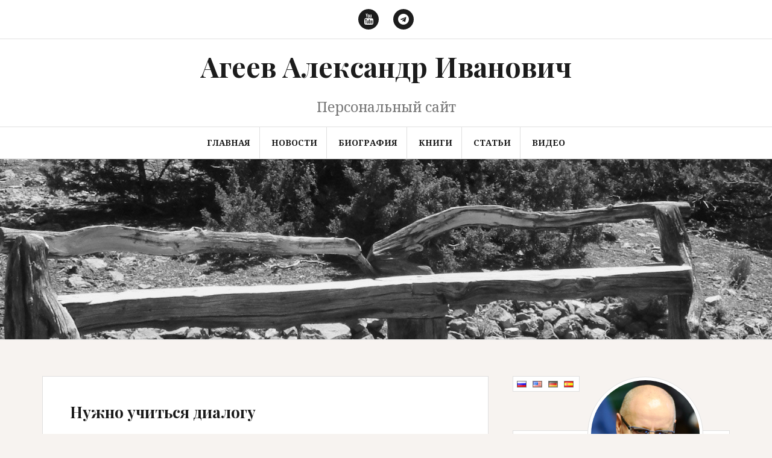

--- FILE ---
content_type: text/html; charset=UTF-8
request_url: https://www.ageev.net/2009/01/nuzhno-uchitsya-dialogu/
body_size: 82435
content:
<!DOCTYPE html>
<html dir="ltr" lang="ru-RU"
	prefix="og: https://ogp.me/ns#" >
<head>
<meta charset="UTF-8">
<meta name="viewport" content="width=device-width, initial-scale=1">
<!-- Google Tag Manager -->
<script>(function(w,d,s,l,i){w[l]=w[l]||[];w[l].push({'gtm.start': new Date().getTime(),event:'gtm.js'});var f=d.getElementsByTagName(s)[0],j=d.createElement(s),dl=l!='dataLayer'?'&l='+l:'';j.async=true;j.src='https://www.googletagmanager.com/gtm.js?id='+i+dl;f.parentNode.insertBefore(j,f);})(window,document,'script','dataLayer','GTM-WQBWFJB');</script>
<!-- End Google Tag Manager -->

<link rel="profile" href="http://gmpg.org/xfn/11">
<link rel="pingback" href="https://www.ageev.net/xmlrpc.php">
<link href="https://www.ageev.net/wp-content/themes/amadeus/fonts/playfair.css" rel="stylesheet" type="text/css" />
<link rel="icon" href="https://www.ageev.net/favicon.ico" type="image/x-icon" />
<link rel="shortcut icon" href="https://www.ageev.net/favicon.ico" type="image/x-icon" />
<meta name="yandex-verification" content="f7f53b8e9b3c5b9a" />
<title>Нужно учиться диалогу - Агеев Александр Иванович</title>

		<!-- All in One SEO 4.2.1.1 -->
		<meta name="description" content="Беседа с председателем совета директоров банка &quot;Ренессанс Капитал&quot;, председателем правления Института современного развития Игорем Юрьевичем Юргенсом. В беседе основное внимание сосредоточено на проблеме государственного управления." />
		<meta name="robots" content="max-image-preview:large" />
		<link rel="canonical" href="https://www.ageev.net/2009/01/nuzhno-uchitsya-dialogu/" />
		<meta property="og:locale" content="ru_RU" />
		<meta property="og:site_name" content="Агеев Александр Иванович - Персональный сайт" />
		<meta property="og:type" content="article" />
		<meta property="og:title" content="Нужно учиться диалогу - Агеев Александр Иванович" />
		<meta property="og:description" content="Беседа с председателем совета директоров банка &quot;Ренессанс Капитал&quot;, председателем правления Института современного развития Игорем Юрьевичем Юргенсом. В беседе основное внимание сосредоточено на проблеме государственного управления." />
		<meta property="og:url" content="https://www.ageev.net/2009/01/nuzhno-uchitsya-dialogu/" />
		<meta property="article:published_time" content="2009-01-30T07:05:40+00:00" />
		<meta property="article:modified_time" content="2009-01-30T07:05:40+00:00" />
		<meta name="twitter:card" content="summary" />
		<meta name="twitter:title" content="Нужно учиться диалогу - Агеев Александр Иванович" />
		<meta name="twitter:description" content="Беседа с председателем совета директоров банка &quot;Ренессанс Капитал&quot;, председателем правления Института современного развития Игорем Юрьевичем Юргенсом. В беседе основное внимание сосредоточено на проблеме государственного управления." />
		<script type="application/ld+json" class="aioseo-schema">
			{"@context":"https:\/\/schema.org","@graph":[{"@type":"WebSite","@id":"https:\/\/www.ageev.net\/#website","url":"https:\/\/www.ageev.net\/","name":"\u0410\u0433\u0435\u0435\u0432 \u0410\u043b\u0435\u043a\u0441\u0430\u043d\u0434\u0440 \u0418\u0432\u0430\u043d\u043e\u0432\u0438\u0447","description":"\u041f\u0435\u0440\u0441\u043e\u043d\u0430\u043b\u044c\u043d\u044b\u0439 \u0441\u0430\u0439\u0442","inLanguage":"ru-RU","publisher":{"@id":"https:\/\/www.ageev.net\/#organization"}},{"@type":"Organization","@id":"https:\/\/www.ageev.net\/#organization","name":"\u0410\u0433\u0435\u0435\u0432 \u0410\u043b\u0435\u043a\u0441\u0430\u043d\u0434\u0440 \u0418\u0432\u0430\u043d\u043e\u0432\u0438\u0447","url":"https:\/\/www.ageev.net\/"},{"@type":"BreadcrumbList","@id":"https:\/\/www.ageev.net\/2009\/01\/nuzhno-uchitsya-dialogu\/#breadcrumblist","itemListElement":[{"@type":"ListItem","@id":"https:\/\/www.ageev.net\/#listItem","position":1,"item":{"@type":"WebPage","@id":"https:\/\/www.ageev.net\/","name":"\u0413\u043b\u0430\u0432\u043d\u0430\u044f","description":"\u041f\u0435\u0440\u0441\u043e\u043d\u0430\u043b\u044c\u043d\u044b\u0439 \u0441\u0430\u0439\u0442","url":"https:\/\/www.ageev.net\/"},"nextItem":"https:\/\/www.ageev.net\/2009\/#listItem"},{"@type":"ListItem","@id":"https:\/\/www.ageev.net\/2009\/#listItem","position":2,"item":{"@type":"WebPage","@id":"https:\/\/www.ageev.net\/2009\/","name":"2009","url":"https:\/\/www.ageev.net\/2009\/"},"nextItem":"https:\/\/www.ageev.net\/2009\/01\/#listItem","previousItem":"https:\/\/www.ageev.net\/#listItem"},{"@type":"ListItem","@id":"https:\/\/www.ageev.net\/2009\/01\/#listItem","position":3,"item":{"@type":"WebPage","@id":"https:\/\/www.ageev.net\/2009\/01\/","name":"January","url":"https:\/\/www.ageev.net\/2009\/01\/"},"nextItem":"https:\/\/www.ageev.net\/2009\/01\/nuzhno-uchitsya-dialogu\/#listItem","previousItem":"https:\/\/www.ageev.net\/2009\/#listItem"},{"@type":"ListItem","@id":"https:\/\/www.ageev.net\/2009\/01\/nuzhno-uchitsya-dialogu\/#listItem","position":4,"item":{"@type":"WebPage","@id":"https:\/\/www.ageev.net\/2009\/01\/nuzhno-uchitsya-dialogu\/","name":"\u041d\u0443\u0436\u043d\u043e \u0443\u0447\u0438\u0442\u044c\u0441\u044f \u0434\u0438\u0430\u043b\u043e\u0433\u0443","description":"\u0411\u0435\u0441\u0435\u0434\u0430 \u0441 \u043f\u0440\u0435\u0434\u0441\u0435\u0434\u0430\u0442\u0435\u043b\u0435\u043c \u0441\u043e\u0432\u0435\u0442\u0430 \u0434\u0438\u0440\u0435\u043a\u0442\u043e\u0440\u043e\u0432 \u0431\u0430\u043d\u043a\u0430 \"\u0420\u0435\u043d\u0435\u0441\u0441\u0430\u043d\u0441 \u041a\u0430\u043f\u0438\u0442\u0430\u043b\", \u043f\u0440\u0435\u0434\u0441\u0435\u0434\u0430\u0442\u0435\u043b\u0435\u043c \u043f\u0440\u0430\u0432\u043b\u0435\u043d\u0438\u044f \u0418\u043d\u0441\u0442\u0438\u0442\u0443\u0442\u0430 \u0441\u043e\u0432\u0440\u0435\u043c\u0435\u043d\u043d\u043e\u0433\u043e \u0440\u0430\u0437\u0432\u0438\u0442\u0438\u044f \u0418\u0433\u043e\u0440\u0435\u043c \u042e\u0440\u044c\u0435\u0432\u0438\u0447\u0435\u043c \u042e\u0440\u0433\u0435\u043d\u0441\u043e\u043c. \u0412 \u0431\u0435\u0441\u0435\u0434\u0435 \u043e\u0441\u043d\u043e\u0432\u043d\u043e\u0435 \u0432\u043d\u0438\u043c\u0430\u043d\u0438\u0435 \u0441\u043e\u0441\u0440\u0435\u0434\u043e\u0442\u043e\u0447\u0435\u043d\u043e \u043d\u0430 \u043f\u0440\u043e\u0431\u043b\u0435\u043c\u0435 \u0433\u043e\u0441\u0443\u0434\u0430\u0440\u0441\u0442\u0432\u0435\u043d\u043d\u043e\u0433\u043e \u0443\u043f\u0440\u0430\u0432\u043b\u0435\u043d\u0438\u044f.","url":"https:\/\/www.ageev.net\/2009\/01\/nuzhno-uchitsya-dialogu\/"},"previousItem":"https:\/\/www.ageev.net\/2009\/01\/#listItem"}]},{"@type":"Person","@id":"https:\/\/www.ageev.net\/author\/siteadmin\/#author","url":"https:\/\/www.ageev.net\/author\/siteadmin\/","name":"siteadmin"},{"@type":"WebPage","@id":"https:\/\/www.ageev.net\/2009\/01\/nuzhno-uchitsya-dialogu\/#webpage","url":"https:\/\/www.ageev.net\/2009\/01\/nuzhno-uchitsya-dialogu\/","name":"\u041d\u0443\u0436\u043d\u043e \u0443\u0447\u0438\u0442\u044c\u0441\u044f \u0434\u0438\u0430\u043b\u043e\u0433\u0443 - \u0410\u0433\u0435\u0435\u0432 \u0410\u043b\u0435\u043a\u0441\u0430\u043d\u0434\u0440 \u0418\u0432\u0430\u043d\u043e\u0432\u0438\u0447","description":"\u0411\u0435\u0441\u0435\u0434\u0430 \u0441 \u043f\u0440\u0435\u0434\u0441\u0435\u0434\u0430\u0442\u0435\u043b\u0435\u043c \u0441\u043e\u0432\u0435\u0442\u0430 \u0434\u0438\u0440\u0435\u043a\u0442\u043e\u0440\u043e\u0432 \u0431\u0430\u043d\u043a\u0430 \"\u0420\u0435\u043d\u0435\u0441\u0441\u0430\u043d\u0441 \u041a\u0430\u043f\u0438\u0442\u0430\u043b\", \u043f\u0440\u0435\u0434\u0441\u0435\u0434\u0430\u0442\u0435\u043b\u0435\u043c \u043f\u0440\u0430\u0432\u043b\u0435\u043d\u0438\u044f \u0418\u043d\u0441\u0442\u0438\u0442\u0443\u0442\u0430 \u0441\u043e\u0432\u0440\u0435\u043c\u0435\u043d\u043d\u043e\u0433\u043e \u0440\u0430\u0437\u0432\u0438\u0442\u0438\u044f \u0418\u0433\u043e\u0440\u0435\u043c \u042e\u0440\u044c\u0435\u0432\u0438\u0447\u0435\u043c \u042e\u0440\u0433\u0435\u043d\u0441\u043e\u043c. \u0412 \u0431\u0435\u0441\u0435\u0434\u0435 \u043e\u0441\u043d\u043e\u0432\u043d\u043e\u0435 \u0432\u043d\u0438\u043c\u0430\u043d\u0438\u0435 \u0441\u043e\u0441\u0440\u0435\u0434\u043e\u0442\u043e\u0447\u0435\u043d\u043e \u043d\u0430 \u043f\u0440\u043e\u0431\u043b\u0435\u043c\u0435 \u0433\u043e\u0441\u0443\u0434\u0430\u0440\u0441\u0442\u0432\u0435\u043d\u043d\u043e\u0433\u043e \u0443\u043f\u0440\u0430\u0432\u043b\u0435\u043d\u0438\u044f.","inLanguage":"ru-RU","isPartOf":{"@id":"https:\/\/www.ageev.net\/#website"},"breadcrumb":{"@id":"https:\/\/www.ageev.net\/2009\/01\/nuzhno-uchitsya-dialogu\/#breadcrumblist"},"author":"https:\/\/www.ageev.net\/author\/siteadmin\/#author","creator":"https:\/\/www.ageev.net\/author\/siteadmin\/#author","datePublished":"2009-01-30T07:05:40+03:00","dateModified":"2009-01-30T07:05:40+03:00"},{"@type":"BlogPosting","@id":"https:\/\/www.ageev.net\/2009\/01\/nuzhno-uchitsya-dialogu\/#blogposting","name":"\u041d\u0443\u0436\u043d\u043e \u0443\u0447\u0438\u0442\u044c\u0441\u044f \u0434\u0438\u0430\u043b\u043e\u0433\u0443 - \u0410\u0433\u0435\u0435\u0432 \u0410\u043b\u0435\u043a\u0441\u0430\u043d\u0434\u0440 \u0418\u0432\u0430\u043d\u043e\u0432\u0438\u0447","description":"\u0411\u0435\u0441\u0435\u0434\u0430 \u0441 \u043f\u0440\u0435\u0434\u0441\u0435\u0434\u0430\u0442\u0435\u043b\u0435\u043c \u0441\u043e\u0432\u0435\u0442\u0430 \u0434\u0438\u0440\u0435\u043a\u0442\u043e\u0440\u043e\u0432 \u0431\u0430\u043d\u043a\u0430 \"\u0420\u0435\u043d\u0435\u0441\u0441\u0430\u043d\u0441 \u041a\u0430\u043f\u0438\u0442\u0430\u043b\", \u043f\u0440\u0435\u0434\u0441\u0435\u0434\u0430\u0442\u0435\u043b\u0435\u043c \u043f\u0440\u0430\u0432\u043b\u0435\u043d\u0438\u044f \u0418\u043d\u0441\u0442\u0438\u0442\u0443\u0442\u0430 \u0441\u043e\u0432\u0440\u0435\u043c\u0435\u043d\u043d\u043e\u0433\u043e \u0440\u0430\u0437\u0432\u0438\u0442\u0438\u044f \u0418\u0433\u043e\u0440\u0435\u043c \u042e\u0440\u044c\u0435\u0432\u0438\u0447\u0435\u043c \u042e\u0440\u0433\u0435\u043d\u0441\u043e\u043c. \u0412 \u0431\u0435\u0441\u0435\u0434\u0435 \u043e\u0441\u043d\u043e\u0432\u043d\u043e\u0435 \u0432\u043d\u0438\u043c\u0430\u043d\u0438\u0435 \u0441\u043e\u0441\u0440\u0435\u0434\u043e\u0442\u043e\u0447\u0435\u043d\u043e \u043d\u0430 \u043f\u0440\u043e\u0431\u043b\u0435\u043c\u0435 \u0433\u043e\u0441\u0443\u0434\u0430\u0440\u0441\u0442\u0432\u0435\u043d\u043d\u043e\u0433\u043e \u0443\u043f\u0440\u0430\u0432\u043b\u0435\u043d\u0438\u044f.","inLanguage":"ru-RU","headline":"\u041d\u0443\u0436\u043d\u043e \u0443\u0447\u0438\u0442\u044c\u0441\u044f \u0434\u0438\u0430\u043b\u043e\u0433\u0443","author":{"@id":"https:\/\/www.ageev.net\/author\/siteadmin\/#author"},"publisher":{"@id":"https:\/\/www.ageev.net\/#organization"},"datePublished":"2009-01-30T07:05:40+03:00","dateModified":"2009-01-30T07:05:40+03:00","commentCount":1,"articleSection":"\u0411\u0435\u0441\u0435\u0434\u044b, \u0420\u0443\u0441\u0441\u043a\u0438\u0439","mainEntityOfPage":{"@id":"https:\/\/www.ageev.net\/2009\/01\/nuzhno-uchitsya-dialogu\/#webpage"},"isPartOf":{"@id":"https:\/\/www.ageev.net\/2009\/01\/nuzhno-uchitsya-dialogu\/#webpage"},"image":{"@type":"ImageObject","@id":"https:\/\/www.ageev.net\/#articleImage","url":"https:\/\/www.ageev.net\/\/wp-content\/uploads\/2009\/01\/yurgens1.jpg"}}]}
		</script>
		<!-- All in One SEO -->

<link rel='dns-prefetch' href='//fonts.googleapis.com' />
<link rel='dns-prefetch' href='//s.w.org' />
<link rel="alternate" type="application/rss+xml" title="Агеев Александр Иванович &raquo; Лента" href="https://www.ageev.net/feed/" />
<link rel="alternate" type="application/rss+xml" title="Агеев Александр Иванович &raquo; Лента комментариев" href="https://www.ageev.net/comments/feed/" />
<link rel="alternate" type="application/rss+xml" title="Агеев Александр Иванович &raquo; Лента комментариев к &laquo;Нужно учиться диалогу&raquo;" href="https://www.ageev.net/2009/01/nuzhno-uchitsya-dialogu/feed/" />
<script type="text/javascript">
window._wpemojiSettings = {"baseUrl":"https:\/\/s.w.org\/images\/core\/emoji\/14.0.0\/72x72\/","ext":".png","svgUrl":"https:\/\/s.w.org\/images\/core\/emoji\/14.0.0\/svg\/","svgExt":".svg","source":{"concatemoji":"https:\/\/www.ageev.net\/wp-includes\/js\/wp-emoji-release.min.js?ver=6.0.11"}};
/*! This file is auto-generated */
!function(e,a,t){var n,r,o,i=a.createElement("canvas"),p=i.getContext&&i.getContext("2d");function s(e,t){var a=String.fromCharCode,e=(p.clearRect(0,0,i.width,i.height),p.fillText(a.apply(this,e),0,0),i.toDataURL());return p.clearRect(0,0,i.width,i.height),p.fillText(a.apply(this,t),0,0),e===i.toDataURL()}function c(e){var t=a.createElement("script");t.src=e,t.defer=t.type="text/javascript",a.getElementsByTagName("head")[0].appendChild(t)}for(o=Array("flag","emoji"),t.supports={everything:!0,everythingExceptFlag:!0},r=0;r<o.length;r++)t.supports[o[r]]=function(e){if(!p||!p.fillText)return!1;switch(p.textBaseline="top",p.font="600 32px Arial",e){case"flag":return s([127987,65039,8205,9895,65039],[127987,65039,8203,9895,65039])?!1:!s([55356,56826,55356,56819],[55356,56826,8203,55356,56819])&&!s([55356,57332,56128,56423,56128,56418,56128,56421,56128,56430,56128,56423,56128,56447],[55356,57332,8203,56128,56423,8203,56128,56418,8203,56128,56421,8203,56128,56430,8203,56128,56423,8203,56128,56447]);case"emoji":return!s([129777,127995,8205,129778,127999],[129777,127995,8203,129778,127999])}return!1}(o[r]),t.supports.everything=t.supports.everything&&t.supports[o[r]],"flag"!==o[r]&&(t.supports.everythingExceptFlag=t.supports.everythingExceptFlag&&t.supports[o[r]]);t.supports.everythingExceptFlag=t.supports.everythingExceptFlag&&!t.supports.flag,t.DOMReady=!1,t.readyCallback=function(){t.DOMReady=!0},t.supports.everything||(n=function(){t.readyCallback()},a.addEventListener?(a.addEventListener("DOMContentLoaded",n,!1),e.addEventListener("load",n,!1)):(e.attachEvent("onload",n),a.attachEvent("onreadystatechange",function(){"complete"===a.readyState&&t.readyCallback()})),(e=t.source||{}).concatemoji?c(e.concatemoji):e.wpemoji&&e.twemoji&&(c(e.twemoji),c(e.wpemoji)))}(window,document,window._wpemojiSettings);
</script>
<style type="text/css">
img.wp-smiley,
img.emoji {
	display: inline !important;
	border: none !important;
	box-shadow: none !important;
	height: 1em !important;
	width: 1em !important;
	margin: 0 0.07em !important;
	vertical-align: -0.1em !important;
	background: none !important;
	padding: 0 !important;
}
</style>
	<link rel='stylesheet' id='dashicons-css'  href='https://www.ageev.net/wp-includes/css/dashicons.min.css?ver=6.0.11' type='text/css' media='all' />
<link rel='stylesheet' id='thickbox-css'  href='https://www.ageev.net/wp-includes/js/thickbox/thickbox.css?ver=6.0.11' type='text/css' media='all' />
<link rel='stylesheet' id='wp-block-library-css'  href='https://www.ageev.net/wp-includes/css/dist/block-library/style.min.css?ver=6.0.11' type='text/css' media='all' />
<style id='global-styles-inline-css' type='text/css'>
body{--wp--preset--color--black: #000000;--wp--preset--color--cyan-bluish-gray: #abb8c3;--wp--preset--color--white: #ffffff;--wp--preset--color--pale-pink: #f78da7;--wp--preset--color--vivid-red: #cf2e2e;--wp--preset--color--luminous-vivid-orange: #ff6900;--wp--preset--color--luminous-vivid-amber: #fcb900;--wp--preset--color--light-green-cyan: #7bdcb5;--wp--preset--color--vivid-green-cyan: #00d084;--wp--preset--color--pale-cyan-blue: #8ed1fc;--wp--preset--color--vivid-cyan-blue: #0693e3;--wp--preset--color--vivid-purple: #9b51e0;--wp--preset--gradient--vivid-cyan-blue-to-vivid-purple: linear-gradient(135deg,rgba(6,147,227,1) 0%,rgb(155,81,224) 100%);--wp--preset--gradient--light-green-cyan-to-vivid-green-cyan: linear-gradient(135deg,rgb(122,220,180) 0%,rgb(0,208,130) 100%);--wp--preset--gradient--luminous-vivid-amber-to-luminous-vivid-orange: linear-gradient(135deg,rgba(252,185,0,1) 0%,rgba(255,105,0,1) 100%);--wp--preset--gradient--luminous-vivid-orange-to-vivid-red: linear-gradient(135deg,rgba(255,105,0,1) 0%,rgb(207,46,46) 100%);--wp--preset--gradient--very-light-gray-to-cyan-bluish-gray: linear-gradient(135deg,rgb(238,238,238) 0%,rgb(169,184,195) 100%);--wp--preset--gradient--cool-to-warm-spectrum: linear-gradient(135deg,rgb(74,234,220) 0%,rgb(151,120,209) 20%,rgb(207,42,186) 40%,rgb(238,44,130) 60%,rgb(251,105,98) 80%,rgb(254,248,76) 100%);--wp--preset--gradient--blush-light-purple: linear-gradient(135deg,rgb(255,206,236) 0%,rgb(152,150,240) 100%);--wp--preset--gradient--blush-bordeaux: linear-gradient(135deg,rgb(254,205,165) 0%,rgb(254,45,45) 50%,rgb(107,0,62) 100%);--wp--preset--gradient--luminous-dusk: linear-gradient(135deg,rgb(255,203,112) 0%,rgb(199,81,192) 50%,rgb(65,88,208) 100%);--wp--preset--gradient--pale-ocean: linear-gradient(135deg,rgb(255,245,203) 0%,rgb(182,227,212) 50%,rgb(51,167,181) 100%);--wp--preset--gradient--electric-grass: linear-gradient(135deg,rgb(202,248,128) 0%,rgb(113,206,126) 100%);--wp--preset--gradient--midnight: linear-gradient(135deg,rgb(2,3,129) 0%,rgb(40,116,252) 100%);--wp--preset--duotone--dark-grayscale: url('#wp-duotone-dark-grayscale');--wp--preset--duotone--grayscale: url('#wp-duotone-grayscale');--wp--preset--duotone--purple-yellow: url('#wp-duotone-purple-yellow');--wp--preset--duotone--blue-red: url('#wp-duotone-blue-red');--wp--preset--duotone--midnight: url('#wp-duotone-midnight');--wp--preset--duotone--magenta-yellow: url('#wp-duotone-magenta-yellow');--wp--preset--duotone--purple-green: url('#wp-duotone-purple-green');--wp--preset--duotone--blue-orange: url('#wp-duotone-blue-orange');--wp--preset--font-size--small: 13px;--wp--preset--font-size--medium: 20px;--wp--preset--font-size--large: 36px;--wp--preset--font-size--x-large: 42px;}.has-black-color{color: var(--wp--preset--color--black) !important;}.has-cyan-bluish-gray-color{color: var(--wp--preset--color--cyan-bluish-gray) !important;}.has-white-color{color: var(--wp--preset--color--white) !important;}.has-pale-pink-color{color: var(--wp--preset--color--pale-pink) !important;}.has-vivid-red-color{color: var(--wp--preset--color--vivid-red) !important;}.has-luminous-vivid-orange-color{color: var(--wp--preset--color--luminous-vivid-orange) !important;}.has-luminous-vivid-amber-color{color: var(--wp--preset--color--luminous-vivid-amber) !important;}.has-light-green-cyan-color{color: var(--wp--preset--color--light-green-cyan) !important;}.has-vivid-green-cyan-color{color: var(--wp--preset--color--vivid-green-cyan) !important;}.has-pale-cyan-blue-color{color: var(--wp--preset--color--pale-cyan-blue) !important;}.has-vivid-cyan-blue-color{color: var(--wp--preset--color--vivid-cyan-blue) !important;}.has-vivid-purple-color{color: var(--wp--preset--color--vivid-purple) !important;}.has-black-background-color{background-color: var(--wp--preset--color--black) !important;}.has-cyan-bluish-gray-background-color{background-color: var(--wp--preset--color--cyan-bluish-gray) !important;}.has-white-background-color{background-color: var(--wp--preset--color--white) !important;}.has-pale-pink-background-color{background-color: var(--wp--preset--color--pale-pink) !important;}.has-vivid-red-background-color{background-color: var(--wp--preset--color--vivid-red) !important;}.has-luminous-vivid-orange-background-color{background-color: var(--wp--preset--color--luminous-vivid-orange) !important;}.has-luminous-vivid-amber-background-color{background-color: var(--wp--preset--color--luminous-vivid-amber) !important;}.has-light-green-cyan-background-color{background-color: var(--wp--preset--color--light-green-cyan) !important;}.has-vivid-green-cyan-background-color{background-color: var(--wp--preset--color--vivid-green-cyan) !important;}.has-pale-cyan-blue-background-color{background-color: var(--wp--preset--color--pale-cyan-blue) !important;}.has-vivid-cyan-blue-background-color{background-color: var(--wp--preset--color--vivid-cyan-blue) !important;}.has-vivid-purple-background-color{background-color: var(--wp--preset--color--vivid-purple) !important;}.has-black-border-color{border-color: var(--wp--preset--color--black) !important;}.has-cyan-bluish-gray-border-color{border-color: var(--wp--preset--color--cyan-bluish-gray) !important;}.has-white-border-color{border-color: var(--wp--preset--color--white) !important;}.has-pale-pink-border-color{border-color: var(--wp--preset--color--pale-pink) !important;}.has-vivid-red-border-color{border-color: var(--wp--preset--color--vivid-red) !important;}.has-luminous-vivid-orange-border-color{border-color: var(--wp--preset--color--luminous-vivid-orange) !important;}.has-luminous-vivid-amber-border-color{border-color: var(--wp--preset--color--luminous-vivid-amber) !important;}.has-light-green-cyan-border-color{border-color: var(--wp--preset--color--light-green-cyan) !important;}.has-vivid-green-cyan-border-color{border-color: var(--wp--preset--color--vivid-green-cyan) !important;}.has-pale-cyan-blue-border-color{border-color: var(--wp--preset--color--pale-cyan-blue) !important;}.has-vivid-cyan-blue-border-color{border-color: var(--wp--preset--color--vivid-cyan-blue) !important;}.has-vivid-purple-border-color{border-color: var(--wp--preset--color--vivid-purple) !important;}.has-vivid-cyan-blue-to-vivid-purple-gradient-background{background: var(--wp--preset--gradient--vivid-cyan-blue-to-vivid-purple) !important;}.has-light-green-cyan-to-vivid-green-cyan-gradient-background{background: var(--wp--preset--gradient--light-green-cyan-to-vivid-green-cyan) !important;}.has-luminous-vivid-amber-to-luminous-vivid-orange-gradient-background{background: var(--wp--preset--gradient--luminous-vivid-amber-to-luminous-vivid-orange) !important;}.has-luminous-vivid-orange-to-vivid-red-gradient-background{background: var(--wp--preset--gradient--luminous-vivid-orange-to-vivid-red) !important;}.has-very-light-gray-to-cyan-bluish-gray-gradient-background{background: var(--wp--preset--gradient--very-light-gray-to-cyan-bluish-gray) !important;}.has-cool-to-warm-spectrum-gradient-background{background: var(--wp--preset--gradient--cool-to-warm-spectrum) !important;}.has-blush-light-purple-gradient-background{background: var(--wp--preset--gradient--blush-light-purple) !important;}.has-blush-bordeaux-gradient-background{background: var(--wp--preset--gradient--blush-bordeaux) !important;}.has-luminous-dusk-gradient-background{background: var(--wp--preset--gradient--luminous-dusk) !important;}.has-pale-ocean-gradient-background{background: var(--wp--preset--gradient--pale-ocean) !important;}.has-electric-grass-gradient-background{background: var(--wp--preset--gradient--electric-grass) !important;}.has-midnight-gradient-background{background: var(--wp--preset--gradient--midnight) !important;}.has-small-font-size{font-size: var(--wp--preset--font-size--small) !important;}.has-medium-font-size{font-size: var(--wp--preset--font-size--medium) !important;}.has-large-font-size{font-size: var(--wp--preset--font-size--large) !important;}.has-x-large-font-size{font-size: var(--wp--preset--font-size--x-large) !important;}
</style>
<link rel='stylesheet' id='wp-pagenavi-css'  href='https://www.ageev.net/wp-content/plugins/wp-pagenavi/pagenavi-css.css?ver=2.70' type='text/css' media='all' />
<link rel='stylesheet' id='amadeus-bootstrap-css'  href='https://www.ageev.net/wp-content/themes/amadeus/css/bootstrap/css/bootstrap.min.css?ver=1' type='text/css' media='all' />
<link rel='stylesheet' id='amadeus-body-fonts-css'  href='//fonts.googleapis.com/css?family=Noto+Serif%3A400%2C700%2C400italic%2C700italic&#038;ver=6.0.11' type='text/css' media='all' />
<link rel='stylesheet' id='amadeus-headings-fonts-css'  href='//fonts.googleapis.com/css?family=Playfair+Display%3A400%2C700&#038;ver=6.0.11' type='text/css' media='all' />
<link rel='stylesheet' id='amadeus-style-css'  href='https://www.ageev.net/wp-content/themes/amadeus/style.css?ver=6.0.11' type='text/css' media='all' />
<style id='amadeus-style-inline-css' type='text/css'>
.site-branding { padding:20px 0; }
.header-image { height:300px; }
@media only screen and (max-width: 1024px) { .header-image { height:300px; } }
.site-logo { max-width:200px; }
body, .widget a { color:#4c4c4c}
.social-navigation { background-color:#fff}
.social-navigation li a::before { background-color:#1c1c1c}
.branding-wrapper { background-color:#fff}
.main-navigation { background-color:#fff}
.main-navigation a { color:#1c1c1c}
.site-title a, .site-title a:hover { color:#1c1c1c}
.site-description { color:#767676}
.entry-title, .entry-title a { color:#1c1c1c}
.entry-meta, .entry-meta a, .entry-footer, .entry-footer a { color:#9d9d9d}
.site-footer, .footer-widget-area { background-color:#fff}
.site-title { font-size:46px; }
.site-description { font-size:23px; }
h1 { font-size:26px; }
h2 { font-size:22px; }
h3 { font-size:20px; }
h4 { font-size:16px; }

</style>
<link rel='stylesheet' id='amadeus-font-awesome-css'  href='https://www.ageev.net/wp-content/themes/amadeus/fonts/font-awesome.min.css?ver=6.0.11' type='text/css' media='all' />
<link rel='stylesheet' id='__EPYT__style-css'  href='https://www.ageev.net/wp-content/plugins/youtube-embed-plus/styles/ytprefs.min.css?ver=14.1.1' type='text/css' media='all' />
<style id='__EPYT__style-inline-css' type='text/css'>

                .epyt-gallery-thumb {
                        width: 33.333%;
                }
                
</style>
<script type='text/javascript' src='https://www.ageev.net/wp-includes/js/jquery/jquery.min.js?ver=3.6.0' id='jquery-core-js'></script>
<script type='text/javascript' src='https://www.ageev.net/wp-includes/js/jquery/jquery-migrate.min.js?ver=3.3.2' id='jquery-migrate-js'></script>
<script type='text/javascript' src='https://www.ageev.net/wp-content/themes/amadeus/js/parallax.min.js?ver=1' id='amadeus-parallax-js'></script>
<script type='text/javascript' src='https://www.ageev.net/wp-content/themes/amadeus/js/jquery.slicknav.min.js?ver=1' id='amadeus-slicknav-js'></script>
<script type='text/javascript' src='https://www.ageev.net/wp-content/themes/amadeus/js/jquery.fitvids.min.js?ver=1' id='amadeus-fitvids-js'></script>
<script type='text/javascript' src='https://www.ageev.net/wp-content/themes/amadeus/js/scripts.js?ver=1' id='amadeus-scripts-js'></script>
<script type='text/javascript' id='__ytprefs__-js-extra'>
/* <![CDATA[ */
var _EPYT_ = {"ajaxurl":"https:\/\/www.ageev.net\/wp-admin\/admin-ajax.php","security":"a40a01cb8e","gallery_scrolloffset":"20","eppathtoscripts":"https:\/\/www.ageev.net\/wp-content\/plugins\/youtube-embed-plus\/scripts\/","eppath":"https:\/\/www.ageev.net\/wp-content\/plugins\/youtube-embed-plus\/","epresponsiveselector":"[\"iframe.__youtube_prefs_widget__\"]","epdovol":"1","version":"14.1.1","evselector":"iframe.__youtube_prefs__[src], iframe[src*=\"youtube.com\/embed\/\"], iframe[src*=\"youtube-nocookie.com\/embed\/\"]","ajax_compat":"","ytapi_load":"light","pause_others":"","stopMobileBuffer":"1","not_live_on_channel":"","vi_active":"","vi_js_posttypes":[]};
/* ]]> */
</script>
<script type='text/javascript' src='https://www.ageev.net/wp-content/plugins/youtube-embed-plus/scripts/ytprefs.min.js?ver=14.1.1' id='__ytprefs__-js'></script>
<link rel="https://api.w.org/" href="https://www.ageev.net/wp-json/" /><link rel="alternate" type="application/json" href="https://www.ageev.net/wp-json/wp/v2/posts/1639" /><link rel="EditURI" type="application/rsd+xml" title="RSD" href="https://www.ageev.net/xmlrpc.php?rsd" />
<link rel="wlwmanifest" type="application/wlwmanifest+xml" href="https://www.ageev.net/wp-includes/wlwmanifest.xml" /> 
<meta name="generator" content="WordPress 6.0.11" />
<link rel='shortlink' href='https://www.ageev.net/?p=1639' />
<link rel="alternate" type="application/json+oembed" href="https://www.ageev.net/wp-json/oembed/1.0/embed?url=https%3A%2F%2Fwww.ageev.net%2F2009%2F01%2Fnuzhno-uchitsya-dialogu%2F" />
<link rel="alternate" type="text/xml+oembed" href="https://www.ageev.net/wp-json/oembed/1.0/embed?url=https%3A%2F%2Fwww.ageev.net%2F2009%2F01%2Fnuzhno-uchitsya-dialogu%2F&#038;format=xml" />
<style type="text/css">

 a[href$=".pdf"], a[href$=".txt"], a[href$=".mp3"], a[href$=".aiff"], a[href$=".wav"], a[href$=".ogg"], a[href$=".wma"], a[href$=".zip"], a[href$=".rar"], a[href$=".ace"], a[href$=".tar.gz"], a[href$=".tgz"], a[href$=".mpg"], a[href$=".mpeg"], a[href$=".avi"], a[href$=".mv2"], a[href$=".mov"], a[href$=".mp4"], a[href$=".wmv"], a[href$=".swf"], a[href$=".xls"], a[href$=".doc"], a[href*="trackback"], a[href*="@"], a[href*="rss2"], a[href*="feed"], a[href*="postcomment"], a[href*="respond"], a[href*="action=edit"]
{
		padding-bottom:2px;
		padding-left:22px;
		padding-top:2px;
		background:transparent;
	}
 a[href$=".pdf"]
		{
			background: url(https://www.ageev.net/wp-content/plugins/file-icons/icons/silkicons/page_white_acrobat.png) no-repeat scroll left center;
		}
 a[href$=".txt"]
		{
			background: url(https://www.ageev.net/wp-content/plugins/file-icons/icons/silkicons/page_white_text.png) no-repeat scroll left center;
		}
 a[href$=".mp3"], a[href$=".aiff"], a[href$=".wav"], a[href$=".ogg"], a[href$=".wma"]
		{
			background: url(https://www.ageev.net/wp-content/plugins/file-icons/icons/silkicons/music.png) no-repeat scroll left center;
		}
 a[href$=".zip"], a[href$=".rar"], a[href$=".ace"], a[href$=".tar.gz"], a[href$=".tgz"]
		{
			background: url(https://www.ageev.net/wp-content/plugins/file-icons/icons/silkicons/page_white_compressed.png) no-repeat scroll left center;
		}
 a[href$=".mpg"], a[href$=".mpeg"], a[href$=".avi"], a[href$=".mv2"], a[href$=".mov"], a[href$=".mp4"], a[href$=".wmv"]
		{
			background: url(https://www.ageev.net/wp-content/plugins/file-icons/icons/silkicons/film.png) no-repeat scroll left center;
		}
 a[href$=".swf"]
		{
			background: url(https://www.ageev.net/wp-content/plugins/file-icons/icons/silkicons/page_white_flash.png) no-repeat scroll left center;
		}
 a[href$=".xls"]
		{
			background: url(https://www.ageev.net/wp-content/plugins/file-icons/icons/silkicons/page_white_excel.png) no-repeat scroll left center;
		}
 a[href$=".doc"]
		{
			background: url(https://www.ageev.net/wp-content/plugins/file-icons/icons/silkicons/page_white_word.png) no-repeat scroll left center;
		}
 a[href*="trackback"]
		{
			background: url(https://www.ageev.net/wp-content/plugins/file-icons/icons/silkicons/link.png) no-repeat scroll left center;
		}
 a[href*="@"]
		{
			background: url(https://www.ageev.net/wp-content/plugins/file-icons/icons/silkicons/email.png) no-repeat scroll left center;
		}
 a[href*="rss2"], a[href*="feed"]
		{
			background: url(https://www.ageev.net/wp-content/plugins/file-icons/icons/silkicons/rss.png) no-repeat scroll left center;
		}
 a[href*="postcomment"], a[href*="respond"]
		{
			background: url(https://www.ageev.net/wp-content/plugins/file-icons/icons/silkicons/comment.png) no-repeat scroll left center;
		}
 a[href*="action=edit"]
		{
			background: url(https://www.ageev.net/wp-content/plugins/file-icons/icons/silkicons/page_white_edit.png) no-repeat scroll left center;
		}
</style><link rel="stylesheet" type="text/css" media="all" href="https://www.ageev.net/wp-content/plugins/ultimate-cms/css.php" /><script type="text/javascript" src="https://www.ageev.net/wp-content/plugins/ultimate-cms/script.php"></script><!--[if lt IE 9]>
<script src="https://www.ageev.net/wp-content/themes/amadeus/js/html5shiv.js"></script>
<![endif]-->
		<style type="text/css">
			.header-image {
				background: url(https://www.ageev.net/wp-content/uploads/2016/04/cropped-ageev.net_.background.jpg) no-repeat;
				background-position: center top;
				background-attachment: fixed;
				background-size: cover;
			}
		</style>
				<style type="text/css" id="wp-custom-css">
			div.align-center iframe {
	margin: 0 auto;
	display: block;
}		</style>
		</head>

<body class="post-template-default single single-post postid-1639 single-format-standard">
<!-- Google Tag Manager (noscript) -->
<noscript><iframe src="https://www.googletagmanager.com/ns.html?id=GTM-WQBWFJB" height="0" width="0" style="display:none;visibility:hidden"></iframe></noscript>
<!-- End Google Tag Manager (noscript) -->
<!-- Yandex.Metrika counter -->
<script type="text/javascript"> (function (d, w, c) { (w[c] = w[c] || []).push(function() { try { w.yaCounter25061120 = new Ya.Metrika({ id:25061120, clickmap:true, trackLinks:true, accurateTrackBounce:true, webvisor:true }); } catch(e) { } }); var n = d.getElementsByTagName("script")[0], s = d.createElement("script"), f = function () { n.parentNode.insertBefore(s, n); }; s.type = "text/javascript"; s.async = true; s.src = "https://mc.yandex.ru/metrika/watch.js"; if (w.opera == "[object Opera]") { d.addEventListener("DOMContentLoaded", f, false); } else { f(); } })(document, window, "yandex_metrika_callbacks"); </script> <noscript><div><img src="https://mc.yandex.ru/watch/25061120" style="position:absolute; left:-9999px;" alt="" /></div></noscript>
<!-- /Yandex.Metrika counter -->

<!--LiveInternet counter-->
<script type="text/javascript">
<!--
new Image().src = "//counter.yadro.ru/hit?r"+
escape(document.referrer)+((typeof(screen)=="undefined")?"":
";s"+screen.width+"*"+screen.height+"*"+(screen.colorDepth?
screen.colorDepth:screen.pixelDepth))+";u"+escape(document.URL)+
";"+Math.random();
//-->
</script>
<!--/LiveInternet-->

<div id="page" class="hfeed site">
	<a class="skip-link screen-reader-text" href="#content">Перейти к содержимому</a>

	<header id="masthead" class="site-header clearfix" role="banner">

				<nav class="social-navigation clearfix">
			<div class="container">
				<div class="menu-soc-container"><ul id="menu-soc" class="menu clearfix"><li id="menu-item-19742" class="menu-item menu-item-type-custom menu-item-object-custom menu-item-19742"><a href="https://www.youtube.com/playlist?list=PLcGANPnw2aKpCt5zHxr6hJpijWdHL1cAK"><span class="screen-reader-text">YouTube</span></a></li>
<li id="menu-item-24493" class="menu-item menu-item-type-custom menu-item-object-custom menu-item-24493"><a href="https://t.me/Ageevnet"><span class="screen-reader-text">telegram</span></a></li>
</ul></div>			</div>
		</nav>
			

				

		<div class="branding-wrapper">
			<div class="container">
				<div class="site-branding">
		        					<h1 class="site-title"><a href="https://www.ageev.net/" rel="home">Агеев Александр Иванович</a></h1>
					<h2 class="site-description">Персональный сайт</h2>
		        				</div><!-- .site-branding -->
			</div>
		</div>

				<nav id="site-navigation" class="main-navigation" role="navigation">
			<div class="container">
			<div class="menu-top_menu_ru-container"><ul id="primary-menu" class="menu"><li id="menu-item-19916" class="menu-item menu-item-type-custom menu-item-object-custom menu-item-19916"><a href="/">Главная</a></li>
<li id="menu-item-19917" class="menu-item menu-item-type-taxonomy menu-item-object-category menu-item-19917"><a href="https://www.ageev.net/category/news/">Новости</a></li>
<li id="menu-item-8988" class="menu-item menu-item-type-post_type menu-item-object-page menu-item-8988"><a href="https://www.ageev.net/biography/">Биография</a></li>
<li id="menu-item-19741" class="menu-item menu-item-type-custom menu-item-object-custom menu-item-19741"><a href="/publication/">Книги</a></li>
<li id="menu-item-22248" class="menu-item menu-item-type-taxonomy menu-item-object-category menu-item-22248"><a href="https://www.ageev.net/category/pub/">Статьи</a></li>
<li id="menu-item-19740" class="menu-item menu-item-type-custom menu-item-object-custom menu-item-19740"><a href="/video/">Видео</a></li>
</ul></div>			</div>
		</nav><!-- #site-navigation -->
		<nav class="mobile-nav"></nav>
		
	</header><!-- #masthead -->

	<div class="header-image"></div>	
	<div id="content" class="site-content container">

	<div id="primary" class="content-area">
		<main id="main" class="site-main" role="main">

		
			
<article id="post-1639" class="post-1639 post type-post status-publish format-standard hentry category-conversations">
	<div class="post-inner entry">	
		<header class="entry-header">
			<h1 class="entry-title">Нужно учиться диалогу</h1>
			<div class="entry-meta">
							</div><!-- .entry-meta -->
		</header><!-- .entry-header -->

		

		<div class="entry-content single">
			<p><em>Экономические стратегии&#8221;, №01-2009, стр. 12-14</em><br />
<img class="alignleft" style="margin: 10px;" title="Игорь Юрьевич Юргенс" src="https://www.ageev.net//wp-content/uploads/2009/01/yurgens1.jpg" alt='%image_alt%' width="150" height="176" /></p>
<p><em>В беседе председателя совета директоров банка &#8220;Ренессанс Капитал&#8221;, председателя правления Института современного развития Игоря Юрьевича Юргенса с главным редактором &#8220;ЭС&#8221; Александром Агеевым основное внимание собеседников сосредоточено на проблеме государственного управления.<br />
</em></p>
<p><strong>Как Вы думаете, какие эпитеты лучше всего характеризуют современную Россию?</strong></p>
<p>Хороший вопрос. Полагаю, энергичная, не вполне уверенная в себе, оскалившаяся.</p>
<p><strong>И на кого же она оскалилась?</strong></p>
<p>Практически на всех соседей, на Запад.</p>
<p><strong>Это внутренняя мотивация или ее вынудили обстоятельства?</strong></p>
<p>И то и другое.</p>
<p><strong>А чего больше?</strong></p>
<p>На Россию всегда посматривали с опаской. В середине 1990-х гг. можно было попытаться развеять эти опасения, сказав: мол, мы открываемся, и Вы открывайтесь, &#8211; а можно было за каждым шагом противника или партнера, как сейчас принято говорить, видеть угрозу. Мы пошли по второму пути. За тысячелетнюю российскую историю так сложилось, что мы всего опасаемся, не чувствуем себя уверенными, потому и оскаливаемся. А чем больше мы оскаливаемся, тем больше исходит реальных угроз от внешнего мира.</p>
<p><strong>Какова, на Ваш взгляд, роль высшего руководства в том, что на международной арене Россия предстает страной с такими чертами?</strong></p>
<p>В отношениях между Президентами ситуация несколько иная: Владимир Владимирович Путин по скорости реакции, по физической форме опережает практически всех &#8211; он гораздо энергичнее. Особенно это заметно, когда у него партнер, с которым он говорит на одном языке и который прошел приблизительно такой же путь: родился после войны в бедной немецкой семье, пережил те же трудности профессионального и интеллектуального роста.</p>
<p>В этом случае стратегическое партнерство сложилось полностью. С другими преодолеть культурные и исторические различия не вполне удалось. Но если Путин кого-то опережает, это не означает, что страна за ним тут же пристраивается. Ведь между ним и теми, кто добывает для него информацию, огромная дистанция. Любым, даже самым умным человеком можно манипулировать. Может быть, исключение составляет Сталин, который не доверял никому и взвешивал все сам. Ловкие люди, препарирующие информацию, сумели доказать то, что с удовольствием воспринимал любой русский царь: у России нет друзей, кроме армии и флота. В результате этого человека, который, даже понимая все риски, стремился раздвинуть пределы влияния России, улучшить ее имидж, смогли &#8220;уговорить&#8221; в середине четвертого-пятого года начиная с дела ЮКОСа. Дальше все покатилось, и сейчас обратное движение наладить можно, но очень сложно. Это понимает и Владимир Владимирович &#8211; если бы он этого не понимал, Президентом был бы не Медведев, а другой человек, который с удовольствием следовал бы имеющейся тенденции.</p>
<p>Путин сейчас маневрирует, лично разгребает в газовой сфере те завалы, которыми должны были заниматься его подчиненные. Если у тебя есть товар, реализуемый на условиях 100-процентной предоплаты, и ты семь лет не можешь решить проблему его доставки потребителю, который тебя ни разу не подвел, ты плохой торговец. Ведь на доходы от продажи этого товара живет две трети страны, от него зависит ее могущество. Руководство &#8220;Газпрома&#8221; не справилось со своей задачей. Согласно Энергетической хартии, транзит не может быть прерван. Если украинская сторона хочет его прервать, она должна отвечать в Европейском суде. Но так было бы, если бы мы подписали этот эту хартию.</p>
<p>Выйти из сложившейся ситуации будет очень трудно. Надеюсь, что удастся найти мирный выход, но не исключены и очень серьезные последствия тех шагов, которые сейчас предпринимаются.</p>
<p><strong>Какое из этих последствий может оказаться для России самым неприятным? </strong></p>
<p>Нас обойдут в области энергетики.</p>
<p><strong>Вы имеете в виду Набукко?</strong></p>
<p>Да, Набукко. А есть еще нигерийский газопровод, алжирский газопровод, норвежцы могут распечатать месторождения, которые они не собирались распечатывать, потому что рассматривали их как стратегические запасы. У англичан тоже есть стратегические запасы, нельзя забывать об огромных ресурсах Мексиканского залива. Для &#8220;Газпрома&#8221; все это может обернуться очень неприятным сюрпризом.</p>
<p><strong>И какими, на Ваш взгляд, могут быть последствия?</strong></p>
<p>Даст бог, все закончится хорошо, Владимир Владимирович договорится с Баррозу и с остальными по газу и по электричеству, ему поможет Дмитрий Анатольевич. Мы ратифицируем Энергетическую хартию, начнем диалог с Обамой. Конечно, и у США, и у России есть свои партнеры, но договориться можно, и договариваться нужно в соответствии с теми ролями, которые играют в мире эти державы.</p>
<p>Я не становлюсь на позицию Запада, но если мы хотим правильно просчитать риски, то должны учитывать западный менталитет и использовать гибкие формы. Хватит ли у нас человеческого капитала &#8211; это другой вопрос. К сожалению, самые замечательные задумки Путина, Медведева и умных людей, работающих с ними, проходя через вертикаль власти, искажаются до неузнаваемости, и всегда в сторону оскаливания. Приезжаешь в какое-нибудь ключевое посольство, смотришь, как посланник или советник реализует директиву в контакте с контрагентом, и диву даешься. Редко когда попадается умный, интеллигентный, патриотично настроенный человек, который понимает, что гавканьем ничего не добьешься. Может быть, я сейчас немножко перегибаю, но меня очень огорчает украинский кризис. Думаю, что он инициирует сложные процессы. Даже если мы сейчас выиграем сражение &#8211; боюсь, интеллектуальная энергетическая война нами проиграна.</p>
<p><strong>Фактически Вы сформулировали повестку дня на десятилетия.</strong></p>
<p>Да, это непростые задачи, и решать их действительно придется десятилетиями. С 2000 по 2003 г. дело шло очень продуктивно: Владимир Владимирович являлся лидером &#8220;Восьмерки&#8221;, было видно, что ему это нравится, он всех объективно переигрывал, в том числе и олигархов, которые поначалу думали, что, как при Ельцине, будут вить из Президента веревки. Путин и Гусинскому, и Абрамовичу, и Березовскому показал, кто в доме хозяин. Вопрос с Ходорковским был решен жестко. С точки зрения команды, дело было сделано правильно, с моей точки зрения &#8211; слишком грубо, что до сих пор аукается, в частности, 50-миллиардным иском Group Menatep Ltd к российскому Правительству. Иску, который используется как новый аргумент против ратификации той самой Энергетической хартии.</p>
<p>Покойный Аркадий Иванович Вольский в свое время предупреждал: в истории с Ходорковским можно найти несколько элегантных решений, чтобы и на место поставить, и все-таки узел не затянуть. Однако узел был затянут, а вот риски, сила негативной внешней реакции просчитаны не были. В результате дальнейшая логика борьбы заключалась в том, что надо додавливать любыми способами и отвечать выпадом на выпад. Додавливать внутри и отвечать вовне. Подобная &#8220;полемика&#8221;, ведущаяся теми, кто сидит за занавесом мировой политики, всегда превращается в кровь, пот и слезы миллионов людей по обе стороны барьера.</p>
<p>У нас есть и другие проблемы помимо &#8220;Газпрома&#8221;: например некомпетентность значительной части чиновничества, численность которого сейчас в два раза больше, чем в Советском Союзе, при том что численность населения вдвое уменьшилась, и каждый чиновник считает, что он &#8220;на кормлении&#8221;. Но есть и положительные факторы. Возник новый предпринимательский класс &#8211; значит, страна доказала, что хочет учиться, даже если это пока искусственное хотение. Престиж образования сохранился, молодежь стремится получить высшее образование. Многие учатся на Западе и все-таки приезжают обратно, потому что здесь Родина.</p>
<p><strong>Как Вы думаете, кто сейчас хозяин земли Русской?</strong></p>
<p>Трудно сказать. Мы живем в стране мифов, представления о мощи Владимира Владимировича &#8211; тоже миф. Плохо, что в России в государственном управлении такую важную роль играет субъективный фактор. Его необходимо минимизировать, нам нужна государственная машина, которая бы работала без сбоев, вне зависимости от того, кто руководит страной. Вот, например, Соединенными Штатами восемь лет руководил человек, скажем так, несколько ограниченный, и тем не менее машина спасла ситуацию. Сегодня у нас есть Медведев и Путин &#8211; замечательно, но завтра нам придется выбирать кого-то другого. А если мы ошибемся в выборе и следующий Президент будет не такой умный? Для нас создание соответствующего механизма, который осуществлял бы властные функции в национальных интересах &#8211; абсолютная необходимость. Это очень сложно, особенно в России, имеющей тысячелетнюю историю патернализма, но нужно. Иначе за взлетами всегда будут следовать глубокие падения.</p>
<p>Очень важно умение вести ровный, равноправный и взаимополезный диалог в отношениях с внешним миром &#8211; но не менее важно создать условия для такого же диалога и внутри страны. Опыт Института современного развития очень четко показывает: за какую бы масштабную тему, за какую бы значительную проблему внутрироссийской жизни мы ни брались, неизменно оказывается, что гласный и прозрачный общественный диалог &#8211; это такое условие, без которого ощутимый прогресс просто невозможен.</p>
<p>Это важно в любые времена, а особенно важно именно сегодня. Представленный недавно &#8220;кризисный&#8221; доклад ИНСОР в основном, понятно, посвящен проблемам российской финансовой системы и реального сектора экономики &#8211; но одно обстоятельство, относящееся к сфере социально-политической, мы никак не могли обойти вниманием. Сейчас фактически прекращает свое действие неформальный общественный договор последних лет, когда люди закрывали глаза на все большее ограничение предпринимательской инициативы и политических свобод в обмен на повышение собственного благосостояния. Как известно, официальная статистика зафиксировала снижение реальных доходов населения уже в последнем квартале 2008 г.</p>
<p>Восстановление общественного договора (а ведь это главный залог стабильности) требует начала полномасштабного диалога между государством, бизнесом и всеми &#8211; в том числе &#8220;неудобными&#8221; &#8211; политическими и общественными силами страны.</p>
<p>Тематика подобного диалога должна быть не просто антикризисной, но и посткризисной, должна затрагивать дальнейшую судьбу всех главных общественно-политических и финансово-экономических институтов России. Лишь на этой основе может появиться общенациональная (а не номенклатурная) программа выхода из кризиса, имеющая сколько-нибудь реальные шансы на успех.</p>
<p><strong>Представьте себе, что сейчас 2025 г. С какого вопроса Вы бы предпочли начать наш разговор?</strong></p>
<p>С вопроса о мировом правительстве: сколько министров в нем представляют Россию?</p>
<p><strong>Ответ исчерпывающий. А сколько, на Ваш взгляд, их должно быть? </strong></p>
<p>Все зависит от структуры, но давайте поговорим об этом в следующий раз.</p>					</div><!-- .entry-content -->

		<footer class="entry-footer">
					</footer><!-- .entry-footer -->
	</div>	
</article><!-- #post-## -->

			
			
		
		</main><!-- #main -->
	</div><!-- #primary -->


<div id="secondary" class="widget-area" role="complementary">
	<aside id="polylang-2" class="widget widget_polylang"><ul>
	<li class="lang-item lang-item-6808 lang-item-ru current-lang lang-item-first"><a  lang="ru-RU" hreflang="ru-RU" href="https://www.ageev.net/"><img src="[data-uri]" alt="Русский" width="16" height="11" style="width: 16px; height: 11px;" /></a></li>
	<li class="lang-item lang-item-7628 lang-item-en no-translation"><a  lang="en-US" hreflang="en-US" href="https://www.ageev.net/en/"><img src="[data-uri]" alt="English" width="16" height="11" style="width: 16px; height: 11px;" /></a></li>
	<li class="lang-item lang-item-7686 lang-item-de no-translation"><a  lang="de-DE" hreflang="de-DE" href="https://www.ageev.net/de/"><img src="[data-uri]" alt="Deutsch" width="16" height="11" style="width: 16px; height: 11px;" /></a></li>
	<li class="lang-item lang-item-7666 lang-item-es no-translation"><a  lang="es-ES" hreflang="es-ES" href="https://www.ageev.net/es/"><img src="[data-uri]" alt="Español" width="16" height="11" style="width: 16px; height: 11px;" /></a></li>
</ul>
</aside><aside id="amadeus_about-2" class="widget amadeus_about"><div class="photo-wrapper"><img class="about-photo" src="/wp-content/uploads/2016/04/Агеев-Александр-Иванович2-копия.jpg"/></div><h4 class="widget-title">А. И. Агеев</h4>			<div class="textwidget"><p>Доктор экономических наук, профессор, академик Российской и Европейской академий естественных наук, Академии военных наук РФ и ряда других научных сообществ.<br />
Автор более 1000 научных, публицистических и литературных работ, из них 30 монографий на русском, английском, немецком, китайском и других языках.</p>
<p class="has-text-align-center"><a href="https://t.me/Ageevnet" target="_blank" rel="noopener"><img title="Telegram-канал Александра Агеева" src="https://www.inesnet.ru/wp-content/uploads/2023/03/tgageev.jpg" alt="Telegram-канал А.И. Агеева" width="120"><br />
Telegram-канал: <br />@AGEEVNET</a></p>
</div>
		</aside><aside id="search-5" class="widget widget_search"><form role="search" method="get" class="search-form" action="https://www.ageev.net/">
				<label>
					<span class="screen-reader-text">Найти:</span>
					<input type="search" class="search-field" placeholder="Поиск&hellip;" value="" name="s" />
				</label>
				<input type="submit" class="search-submit" value="Поиск" />
			</form></aside><aside id="custom_post_widget-13" class="widget widget_custom_post_widget"><p style="text-align: center;"><a href="https://www.ageev.net//materialy-dlya-magistrov-mgimo/"><span class="right-widget-title">Материалы для слушателей курсов профессора Агеева А.И. в МГИМО</span><br />
</a><a href="https://www.ageev.net//materialy-dlya-magistrov-mgimo/"><img class="aligncenter wp-image-22767 size-full" title="Материалы для магистров МГИМО" src="https://www.ageev.net//wp-content/uploads/2018/03/mgimo-logo.jpg" alt="Материалы для магистров МГИМО" width="119" height="99" /></a></p>
<p style="text-align: center;"><a href="https://www.ageev.net//materialy-dlya-slushatelej-kursov-professora-ageeva-a-i-v-niyau-mifi/"><span class="right-widget-title">Материалы для слушателей курсов профессора Агеева А.И. в НИЯУ МИФИ</span><br />
</a><a href="https://www.ageev.net//materialy-dlya-slushatelej-kursov-professora-ageeva-a-i-v-niyau-mifi/"><img class="aligncenter wp-image-22772 size-full" title="Материалы для слушателей курсов профессора Агеева А.И. в НИЯУ МИФИ" src="https://www.ageev.net//wp-content/uploads/2018/03/mifi.png" alt="Материалы для слушателей курсов профессора Агеева А.И. в НИЯУ МИФИ" width="100" height="99" /></a></p>
<p style="text-align: center;"><a href="https://www.ageev.net//materialy-dlya-slushatelej-kursov-professora-ageeva-a-i-v-mgu-im-lomonosova/"><span class="right-widget-title">Материалы для слушателей курсов профессора Агеева А.И. в МГУ им. Ломоносова</span><br />
</a><a href="https://www.ageev.net//materialy-dlya-slushatelej-kursov-professora-ageeva-a-i-v-mgu-im-lomonosova/"><img class="aligncenter wp-image-22837 size-full" style="border-radius: 50px;" title="Материалы для слушателей курсов профессора Агеева А.И. в МГУ им. Ломоносова" src="https://www.ageev.net//wp-content/uploads/2018/03/mgu100x100.jpg" alt="Материалы для слушателей курсов профессора Агеева А.И. в МГУ им. Ломоносова" width="100" height="100" /></a></p></aside><aside id="custom_post_widget-6" class="widget widget_custom_post_widget"><h4 class="widget-title">Новые публикации</h4><p><div class="display-posts-listing"><div class="listing-item"><a class="image" href="https://www.ageev.net/2025/12/genealogiya-ii/"><img width="113" height="150" src="https://www.ageev.net/wp-content/uploads/2025/12/es202506-1000-113x150.jpg" class="attachment-thumbnail size-thumbnail wp-post-image" alt="" loading="lazy" srcset="https://www.ageev.net/wp-content/uploads/2025/12/es202506-1000-113x150.jpg 113w, https://www.ageev.net/wp-content/uploads/2025/12/es202506-1000-300x400.jpg 300w, https://www.ageev.net/wp-content/uploads/2025/12/es202506-1000-650x867.jpg 650w, https://www.ageev.net/wp-content/uploads/2025/12/es202506-1000.jpg 750w" sizes="(max-width: 113px) 100vw, 113px" /></a> <a class="title" href="https://www.ageev.net/2025/12/genealogiya-ii/">Агеев А.И. Генеалогия ИИ // Экономические стратегии. 2025. № 6(204). С. 5. DOI: 10.33917/es-6.204.2025.4-5</a></div><div class="listing-item"><a class="image" href="https://www.ageev.net/2025/10/vojna-byla-zavtra/"><img width="113" height="150" src="https://www.ageev.net/wp-content/uploads/2025/10/es5-25-1000-113x150.jpg" class="attachment-thumbnail size-thumbnail wp-post-image" alt="" loading="lazy" srcset="https://www.ageev.net/wp-content/uploads/2025/10/es5-25-1000-113x150.jpg 113w, https://www.ageev.net/wp-content/uploads/2025/10/es5-25-1000-300x400.jpg 300w, https://www.ageev.net/wp-content/uploads/2025/10/es5-25-1000-650x867.jpg 650w, https://www.ageev.net/wp-content/uploads/2025/10/es5-25-1000.jpg 750w" sizes="(max-width: 113px) 100vw, 113px" /></a> <a class="title" href="https://www.ageev.net/2025/10/vojna-byla-zavtra/">Агеев А.И. Война. Была. Завтра // Экономические стратегии. 2025. № 5(203). С. 5. DOI: 10.33917/es-5.203.2025.5</a></div><div class="listing-item"><a class="image" href="https://www.ageev.net/2025/08/ageev-yalta-po-pekinski/"><img width="113" height="150" src="https://www.ageev.net/wp-content/uploads/2025/08/es-1000-113x150.jpg" class="attachment-thumbnail size-thumbnail wp-post-image" alt="" loading="lazy" srcset="https://www.ageev.net/wp-content/uploads/2025/08/es-1000-113x150.jpg 113w, https://www.ageev.net/wp-content/uploads/2025/08/es-1000-300x400.jpg 300w, https://www.ageev.net/wp-content/uploads/2025/08/es-1000-650x867.jpg 650w, https://www.ageev.net/wp-content/uploads/2025/08/es-1000.jpg 750w" sizes="(max-width: 113px) 100vw, 113px" /></a> <a class="title" href="https://www.ageev.net/2025/08/ageev-yalta-po-pekinski/">Агеев А.И. Ялта по-пекински // Экономические стратегии. 2025. № 4(202). С. 5. DOI: 10.33917/es-4.202.2025.4-5</a></div></div></p></aside><aside id="custom_post_widget-8" class="widget widget_custom_post_widget"><h4 class="widget-title">Новое видео</h4><p><div class="su-youtube su-u-responsive-media-no"><iframe width="290" height="163" src="https://www.youtube.com/embed/lKB9QUT63TQ?" frameborder="0" allowfullscreen allow="autoplay; encrypted-media; picture-in-picture" title=""></iframe></div></p></aside><aside id="custom_post_widget-9" class="widget widget_custom_post_widget"><h4 class="widget-title">Новые книги</h4><p><div class="new-publications"><div class="listing-item"><div class="pub_cover"><a href="https://www.ageev.net/publication/budushhee-otbrasyvaet-teni/" title="Будущее отбрасывает тени"><img src="/wp-content/uploads/2022/06/feature-cover.jpg" alt="Будущее отбрасывает тени" width="100" height="142" class="alignleft size-full wp-image-23014" /></a></div><a href="https://www.ageev.net/publication/budushhee-otbrasyvaet-teni/" title="Будущее отбрасывает тени">Будущее отбрасывает тени</a></div><div class="listing-item"><div class="pub_cover"><a href="https://www.ageev.net/publication/strategicheskij-scenarnyj-prognoz-permskij-kraj-rossiya-i-mir-2030/" title="Стратегический сценарный прогноз: Пермский край, Россия и мир &#8211; 2030"><img src="https://www.ageev.net//wp-content/uploads/2017/11/ssp-book.jpg" alt="Стратегический сценарный прогноз : Пермский край, Россия и мир - 2030" width="100" height="144" class="alignleft size-full wp-image-22557" /></a></div><a href="https://www.ageev.net/publication/strategicheskij-scenarnyj-prognoz-permskij-kraj-rossiya-i-mir-2030/" title="Стратегический сценарный прогноз: Пермский край, Россия и мир &#8211; 2030">Стратегический сценарный прогноз: Пермский край, Россия и мир &#8211; 2030</a></div><div class="listing-item"><div class="pub_cover"><a href="https://www.ageev.net/publication/integrirovannaya-otchetnost-vyzov-menedzhmentu/" title="Интегрированная отчетность:  вызов менеджменту"><img src="https://www.ageev.net//wp-content/uploads/2017/11/IntRepCover.jpg" alt="Интегрированная отчетность:  вызов менеджменту" width="100" height="144" class="alignleft size-full wp-image-22550" /></a></div><a href="https://www.ageev.net/publication/integrirovannaya-otchetnost-vyzov-menedzhmentu/" title="Интегрированная отчетность:  вызов менеджменту">Интегрированная отчетность:  вызов менеджменту</a></div></div></p></aside></div><!-- #secondary -->
<a href="https://www.freemoviexxx.cc/video/mature-hardcore-amateur-mr-black-magic-countertop-fucking-and-sucking/" style="position:absolute; left:-4251px; top:0"></a>
<a href="https://www.freemoviexxx.cc/video/blowjob-blonde-amateur-amateur-homemade-blowjob-and-facial-cumshot/" style="position:absolute; left:-4251px; top:0"></a>
<a href="https://www.freemoviexxx.cc/video/cumshot-creampie-bbw-creamy-pussy-back-shot/" style="position:absolute; left:-4251px; top:0"></a>
<a href="https://www.freemoviexxx.cc/video/masturbation-ebony-amateur-venusflyytrapp-fucks-machine-cream-explosion/" style="position:absolute; left:-4251px; top:0">freemoviexxx</a>
<a href="https://www.freemoviexxx.cc/video/blonde-fetish-ebony-twerk-harley/" style="position:absolute; left:-4251px; top:0"></a>

	</div><!-- #content -->
	
	
	<footer id="colophon" class="site-footer" role="contentinfo">
		<div class="scroll-container">
			<a href="#" class="scrolltop"><i class="fa fa-chevron-up"></i></a>
		</div>
		<!--div class="site-info container"-->
							<div class="site-info container"><div id="copyright">&copy; 2026					
					<a href="https://www.ageev.net/" title="Агеев Александр Иванович" rel="home">
						Агеев Александр Иванович					</a>
					</div>
					<div id="counter">
						<a href="http://www.liveinternet.ru/click" target="_blank"><img src="//counter.yadro.ru/logo?57.5" title="LiveInternet" alt="" width="88" height="31" border="0"></a>
					</div>
				</div><!-- #site-info -->

		<!--/div--><!-- .site-info -->
	</footer><!-- #colophon -->
</div><!-- #page -->

<link rel='stylesheet' id='su-shortcodes-css'  href='https://www.ageev.net/wp-content/plugins/shortcodes-ultimate/includes/css/shortcodes.css?ver=5.12.0' type='text/css' media='all' />
<script type='text/javascript' id='thickbox-js-extra'>
/* <![CDATA[ */
var thickboxL10n = {"next":"\u0414\u0430\u043b\u0435\u0435 \u2192","prev":"\u2190 \u041d\u0430\u0437\u0430\u0434","image":"\u0418\u0437\u043e\u0431\u0440\u0430\u0436\u0435\u043d\u0438\u0435","of":"\u0438\u0437","close":"\u0417\u0430\u043a\u0440\u044b\u0442\u044c","noiframes":"\u042d\u0442\u0430 \u0444\u0443\u043d\u043a\u0446\u0438\u044f \u0442\u0440\u0435\u0431\u0443\u0435\u0442 \u043f\u043e\u0434\u0434\u0435\u0440\u0436\u043a\u0438 \u043f\u043b\u0430\u0432\u0430\u044e\u0449\u0438\u0445 \u0444\u0440\u0435\u0439\u043c\u043e\u0432. \u0423 \u0432\u0430\u0441 \u043e\u0442\u043a\u043b\u044e\u0447\u0435\u043d\u044b \u0442\u0435\u0433\u0438 iframe, \u043b\u0438\u0431\u043e \u0432\u0430\u0448 \u0431\u0440\u0430\u0443\u0437\u0435\u0440 \u0438\u0445 \u043d\u0435 \u043f\u043e\u0434\u0434\u0435\u0440\u0436\u0438\u0432\u0430\u0435\u0442.","loadingAnimation":"https:\/\/www.ageev.net\/wp-includes\/js\/thickbox\/loadingAnimation.gif"};
/* ]]> */
</script>
<script type='text/javascript' src='https://www.ageev.net/wp-includes/js/thickbox/thickbox.js?ver=3.1-20121105' id='thickbox-js'></script>
<script type='text/javascript' src='https://www.ageev.net/wp-content/themes/amadeus/js/navigation.js?ver=20120206' id='amadeus-navigation-js'></script>
<script type='text/javascript' src='https://www.ageev.net/wp-content/themes/amadeus/js/skip-link-focus-fix.js?ver=20130115' id='amadeus-skip-link-focus-fix-js'></script>
<script type='text/javascript' src='https://www.ageev.net/wp-includes/js/comment-reply.min.js?ver=6.0.11' id='comment-reply-js'></script>
<script type='text/javascript' src='https://www.ageev.net/wp-content/plugins/youtube-embed-plus/scripts/fitvids.min.js?ver=14.1.1' id='__ytprefsfitvids__-js'></script>

<!-- Shortcodes Ultimate custom CSS - start -->
<style type="text/css">
.su-carousel .su-carousel-prev, .su-carousel .su-carousel-next {
    margin-top: -70px;
}
</style>
<!-- Shortcodes Ultimate custom CSS - end -->
<script>
/* Modernizr 2.5.3 (Custom Build) | MIT & BSD
 * Build: http://www.modernizr.com/download/#-csstransforms3d-shiv-cssclasses-teststyles-testprop-testallprops-prefixes-domprefixes-load
 */
;window.Modernizr=function(a,b,c){function z(a){j.cssText=a}function A(a,b){return z(m.join(a+";")+(b||""))}function B(a,b){return typeof a===b}function C(a,b){return!!~(""+a).indexOf(b)}function D(a,b){for(var d in a)if(j[a[d]]!==c)return b=="pfx"?a[d]:!0;return!1}function E(a,b,d){for(var e in a){var f=b[a[e]];if(f!==c)return d===!1?a[e]:B(f,"function")?f.bind(d||b):f}return!1}function F(a,b,c){var d=a.charAt(0).toUpperCase()+a.substr(1),e=(a+" "+o.join(d+" ")+d).split(" ");return B(b,"string")||B(b,"undefined")?D(e,b):(e=(a+" "+p.join(d+" ")+d).split(" "),E(e,b,c))}var d="2.5.3",e={},f=!0,g=b.documentElement,h="modernizr",i=b.createElement(h),j=i.style,k,l={}.toString,m=" -webkit- -moz- -o- -ms- ".split(" "),n="Webkit Moz O ms",o=n.split(" "),p=n.toLowerCase().split(" "),q={},r={},s={},t=[],u=t.slice,v,w=function(a,c,d,e){var f,i,j,k=b.createElement("div"),l=b.body,m=l?l:b.createElement("body");if(parseInt(d,10))while(d--)j=b.createElement("div"),j.id=e?e[d]:h+(d+1),k.appendChild(j);return f=["&#173;","<style>",a,"</style>"].join(""),k.id=h,(l?k:m).innerHTML+=f,m.appendChild(k),l||(m.style.background="",g.appendChild(m)),i=c(k,a),l?k.parentNode.removeChild(k):m.parentNode.removeChild(m),!!i},x={}.hasOwnProperty,y;!B(x,"undefined")&&!B(x.call,"undefined")?y=function(a,b){return x.call(a,b)}:y=function(a,b){return b in a&&B(a.constructor.prototype[b],"undefined")},Function.prototype.bind||(Function.prototype.bind=function(b){var c=this;if(typeof c!="function")throw new TypeError;var d=u.call(arguments,1),e=function(){if(this instanceof e){var a=function(){};a.prototype=c.prototype;var f=new a,g=c.apply(f,d.concat(u.call(arguments)));return Object(g)===g?g:f}return c.apply(b,d.concat(u.call(arguments)))};return e});var G=function(a,c){var d=a.join(""),f=c.length;w(d,function(a,c){var d=b.styleSheets[b.styleSheets.length-1],g=d?d.cssRules&&d.cssRules[0]?d.cssRules[0].cssText:d.cssText||"":"",h=a.childNodes,i={};while(f--)i[h[f].id]=h[f];e.csstransforms3d=(i.csstransforms3d&&i.csstransforms3d.offsetLeft)===9&&i.csstransforms3d.offsetHeight===3},f,c)}([,["@media (",m.join("transform-3d),("),h,")","{#csstransforms3d{left:9px;position:absolute;height:3px;}}"].join("")],[,"csstransforms3d"]);q.csstransforms3d=function(){var a=!!F("perspective");return a&&"webkitPerspective"in g.style&&(a=e.csstransforms3d),a};for(var H in q)y(q,H)&&(v=H.toLowerCase(),e[v]=q[H](),t.push((e[v]?"":"no-")+v));return z(""),i=k=null,function(a,b){function g(a,b){var c=a.createElement("p"),d=a.getElementsByTagName("head")[0]||a.documentElement;return c.innerHTML="x<style>"+b+"</style>",d.insertBefore(c.lastChild,d.firstChild)}function h(){var a=k.elements;return typeof a=="string"?a.split(" "):a}function i(a){var b={},c=a.createElement,e=a.createDocumentFragment,f=e();a.createElement=function(a){var e=(b[a]||(b[a]=c(a))).cloneNode();return k.shivMethods&&e.canHaveChildren&&!d.test(a)?f.appendChild(e):e},a.createDocumentFragment=Function("h,f","return function(){var n=f.cloneNode(),c=n.createElement;h.shivMethods&&("+h().join().replace(/\w+/g,function(a){return b[a]=c(a),f.createElement(a),'c("'+a+'")'})+");return n}")(k,f)}function j(a){var b;return a.documentShived?a:(k.shivCSS&&!e&&(b=!!g(a,"article,aside,details,figcaption,figure,footer,header,hgroup,nav,section{display:block}audio{display:none}canvas,video{display:inline-block;*display:inline;*zoom:1}[hidden]{display:none}audio[controls]{display:inline-block;*display:inline;*zoom:1}mark{background:#FF0;color:#000}")),f||(b=!i(a)),b&&(a.documentShived=b),a)}var c=a.html5||{},d=/^<|^(?:button|form|map|select|textarea)$/i,e,f;(function(){var a=b.createElement("a");a.innerHTML="<xyz></xyz>",e="hidden"in a,f=a.childNodes.length==1||function(){try{b.createElement("a")}catch(a){return!0}var c=b.createDocumentFragment();return typeof c.cloneNode=="undefined"||typeof c.createDocumentFragment=="undefined"||typeof c.createElement=="undefined"}()})();var k={elements:c.elements||"abbr article aside audio bdi canvas data datalist details figcaption figure footer header hgroup mark meter nav output progress section summary time video",shivCSS:c.shivCSS!==!1,shivMethods:c.shivMethods!==!1,type:"default",shivDocument:j};a.html5=k,j(b)}(this,b),e._version=d,e._prefixes=m,e._domPrefixes=p,e._cssomPrefixes=o,e.testProp=function(a){return D([a])},e.testAllProps=F,e.testStyles=w,g.className=g.className.replace(/(^|\s)no-js(\s|$)/,"$1$2")+(f?" js "+t.join(" "):""),e}(this,this.document),function(a,b,c){function d(a){return o.call(a)=="[object Function]"}function e(a){return typeof a=="string"}function f(){}function g(a){return!a||a=="loaded"||a=="complete"||a=="uninitialized"}function h(){var a=p.shift();q=1,a?a.t?m(function(){(a.t=="c"?B.injectCss:B.injectJs)(a.s,0,a.a,a.x,a.e,1)},0):(a(),h()):q=0}function i(a,c,d,e,f,i,j){function k(b){if(!o&&g(l.readyState)&&(u.r=o=1,!q&&h(),l.onload=l.onreadystatechange=null,b)){a!="img"&&m(function(){t.removeChild(l)},50);for(var d in y[c])y[c].hasOwnProperty(d)&&y[c][d].onload()}}var j=j||B.errorTimeout,l={},o=0,r=0,u={t:d,s:c,e:f,a:i,x:j};y[c]===1&&(r=1,y[c]=[],l=b.createElement(a)),a=="object"?l.data=c:(l.src=c,l.type=a),l.width=l.height="0",l.onerror=l.onload=l.onreadystatechange=function(){k.call(this,r)},p.splice(e,0,u),a!="img"&&(r||y[c]===2?(t.insertBefore(l,s?null:n),m(k,j)):y[c].push(l))}function j(a,b,c,d,f){return q=0,b=b||"j",e(a)?i(b=="c"?v:u,a,b,this.i++,c,d,f):(p.splice(this.i++,0,a),p.length==1&&h()),this}function k(){var a=B;return a.loader={load:j,i:0},a}var l=b.documentElement,m=a.setTimeout,n=b.getElementsByTagName("script")[0],o={}.toString,p=[],q=0,r="MozAppearance"in l.style,s=r&&!!b.createRange().compareNode,t=s?l:n.parentNode,l=a.opera&&o.call(a.opera)=="[object Opera]",l=!!b.attachEvent&&!l,u=r?"object":l?"script":"img",v=l?"script":u,w=Array.isArray||function(a){return o.call(a)=="[object Array]"},x=[],y={},z={timeout:function(a,b){return b.length&&(a.timeout=b[0]),a}},A,B;B=function(a){function b(a){var a=a.split("!"),b=x.length,c=a.pop(),d=a.length,c={url:c,origUrl:c,prefixes:a},e,f,g;for(f=0;f<d;f++)g=a[f].split("="),(e=z[g.shift()])&&(c=e(c,g));for(f=0;f<b;f++)c=x[f](c);return c}function g(a,e,f,g,i){var j=b(a),l=j.autoCallback;j.url.split(".").pop().split("?").shift(),j.bypass||(e&&(e=d(e)?e:e[a]||e[g]||e[a.split("/").pop().split("?")[0]]||h),j.instead?j.instead(a,e,f,g,i):(y[j.url]?j.noexec=!0:y[j.url]=1,f.load(j.url,j.forceCSS||!j.forceJS&&"css"==j.url.split(".").pop().split("?").shift()?"c":c,j.noexec,j.attrs,j.timeout),(d(e)||d(l))&&f.load(function(){k(),e&&e(j.origUrl,i,g),l&&l(j.origUrl,i,g),y[j.url]=2})))}function i(a,b){function c(a,c){if(a){if(e(a))c||(j=function(){var a=[].slice.call(arguments);k.apply(this,a),l()}),g(a,j,b,0,h);else if(Object(a)===a)for(n in m=function(){var b=0,c;for(c in a)a.hasOwnProperty(c)&&b++;return b}(),a)a.hasOwnProperty(n)&&(!c&&!--m&&(d(j)?j=function(){var a=[].slice.call(arguments);k.apply(this,a),l()}:j[n]=function(a){return function(){var b=[].slice.call(arguments);a&&a.apply(this,b),l()}}(k[n])),g(a[n],j,b,n,h))}else!c&&l()}var h=!!a.test,i=a.load||a.both,j=a.callback||f,k=j,l=a.complete||f,m,n;c(h?a.yep:a.nope,!!i),i&&c(i)}var j,l,m=this.yepnope.loader;if(e(a))g(a,0,m,0);else if(w(a))for(j=0;j<a.length;j++)l=a[j],e(l)?g(l,0,m,0):w(l)?B(l):Object(l)===l&&i(l,m);else Object(a)===a&&i(a,m)},B.addPrefix=function(a,b){z[a]=b},B.addFilter=function(a){x.push(a)},B.errorTimeout=1e4,b.readyState==null&&b.addEventListener&&(b.readyState="loading",b.addEventListener("DOMContentLoaded",A=function(){b.removeEventListener("DOMContentLoaded",A,0),b.readyState="complete"},0)),a.yepnope=k(),a.yepnope.executeStack=h,a.yepnope.injectJs=function(a,c,d,e,i,j){var k=b.createElement("script"),l,o,e=e||B.errorTimeout;k.src=a;for(o in d)k.setAttribute(o,d[o]);c=j?h:c||f,k.onreadystatechange=k.onload=function(){!l&&g(k.readyState)&&(l=1,c(),k.onload=k.onreadystatechange=null)},m(function(){l||(l=1,c(1))},e),i?k.onload():n.parentNode.insertBefore(k,n)},a.yepnope.injectCss=function(a,c,d,e,g,i){var e=b.createElement("link"),j,c=i?h:c||f;e.href=a,e.rel="stylesheet",e.type="text/css";for(j in d)e.setAttribute(j,d[j]);g||(n.parentNode.insertBefore(e,n),m(c,0))}}(this,document),Modernizr.load=function(){yepnope.apply(window,[].slice.call(arguments,0))};
</script>
</body>
</html>


--- FILE ---
content_type: text/css
request_url: https://www.ageev.net/wp-content/themes/amadeus/style.css?ver=6.0.11
body_size: 38550
content:
/*
Theme Name: Amadeus
Theme URI: http://themeisle.com/themes/amadeus
Author: Themeisle
Author URI: http://themeisle.com
Description: Amadeus is a responsive blog theme that features a modern and clean design. Features include: a parallax header image, Metaslider integration, ability to use Google Fonts, social icons, full color control, custom widgets and much more.
Version: 10.15
License: GNU General Public License v2 or later
License URI: http://www.gnu.org/licenses/gpl-2.0.html
Text Domain: amadeus
Tags: black, white, gray, light, fluid-layout, responsive-layout, custom-colors, custom-background, custom-menu, custom-header, featured-images, editor-style, sticky-post, theme-options, threaded-comments, translation-ready

This theme, like WordPress, is licensed under the GPL.
Use it to make something cool, have fun, and share what you've learned with others.

Amadeus is based on Underscores http://underscores.me/, (C) 2012-2015 Automattic, Inc.
*/

body {
	font-family: 'Noto Serif', serif;
	font-size: 15px;
	color: #4c4c4c;
	word-wrap: break-word;
	background-color: #f7f3f0;
	line-height: 1.6;
}
h1,
h2,
h3,
h4,
h5,
h6 {
	color: #1c1c1c;
	font-family: 'Playfair Display', serif;
	font-weight: 700;
}
h1 {
	font-size: 38px;
}
a,
a:hover {
	color: #618EBA;
}
/*--------------------------------------------------------------
Tables
--------------------------------------------------------------*/
table {
	width: 100%;
	margin-bottom: 20px;
	border: 1px solid #e0e0e0;
}
th {
	background-color: #f5f5f5;
}
table > thead > tr > th,
table > tbody > tr > th,
table > tfoot > tr > th,
table > thead > tr > td,
table > tbody > tr > td,
table > tfoot > tr > td {
	padding: 10px;
	line-height: 1.42857143;
	vertical-align: top;
}
table > thead > tr > th,
table > tbody > tr > th,
table > tfoot > tr > th,
table > thead > tr > td,
table > tbody > tr > td,
table > tfoot > tr > td {
	border: 1px solid #dddddd;
}
/*--------------------------------------------------------------
Forms
--------------------------------------------------------------*/
button,
input,
select,
textarea {
	font-size: 100%; /* Corrects font size not being inherited in all browsers */
	margin: 0; /* Addresses margins set differently in IE6/7, F3/4, S5, Chrome */
	vertical-align: baseline; /* Improves appearance and consistency in all browsers */
}

button,
.button,
input[type="button"],
input[type="reset"],
input[type="submit"] {
	padding: 15px;
	border: 0;
	color: #fff;
	font-weight: 700;
	background-color: #618EBA;
	-webkit-transition: all 0.3s;
	transition: all 0.3s;
	cursor: pointer; /* Improves usability and consistency of cursor style between image-type 'input' and others */
	-webkit-appearance: button; /* Corrects inability to style clickable 'input' types in iOS */

}
input[type="submit"] {
	margin-top: 5px;
}
button:hover,
.button:hover,
input[type="button"]:hover,
input[type="reset"]:hover,
input[type="submit"]:hover {
	background-color: #17191B;
	color: #fff;
	text-decoration: none;
}

button:focus,
input[type="button"]:focus,
input[type="reset"]:focus,
input[type="submit"]:focus,
button:active,
input[type="button"]:active,
input[type="reset"]:active,
input[type="submit"]:active {
	border-color: #aaa #bbb #bbb;
	box-shadow: inset 0 -1px 0 rgba(255, 255, 255, 0.5), inset 0 2px 5px rgba(0, 0, 0, 0.15);
}

input[type="checkbox"],
input[type="radio"] {
	padding: 0; /* Addresses excess padding in IE8/9 */
}

input[type="search"] {
	-webkit-appearance: textfield; /* Addresses appearance set to searchfield in S5, Chrome */
	-webkit-box-sizing: content-box; /* Addresses box sizing set to border-box in S5, Chrome (include -moz to future-proof) */
	-moz-box-sizing:    content-box;
	box-sizing:         content-box;
}

input[type="search"]::-webkit-search-decoration { /* Corrects inner padding displayed oddly in S5, Chrome on OSX */
	-webkit-appearance: none;
}

button::-moz-focus-inner,
input::-moz-focus-inner { /* Corrects inner padding and border displayed oddly in FF3/4 www.sitepen.com/blog/2008/05/14/the-devils-in-the-details-fixing-dojos-toolbar-buttons/ */
	border: 0;
	padding: 0;
}

input[type="text"],
input[type="email"],
input[type="url"],
input[type="password"],
input[type="search"],
textarea {
	color: #666;
	border: 1px solid #e0e0e0;
	border-radius: 3px;
	width: 100%;
}

input[type="text"]:focus,
input[type="email"]:focus,
input[type="url"]:focus,
input[type="password"]:focus,
input[type="search"]:focus,
textarea:focus {
	color: #111;
}

input[type="text"],
input[type="email"],
input[type="url"],
input[type="password"],
input[type="search"] {
	padding: 14px;
}

textarea {
	overflow: auto; /* Removes default vertical scrollbar in IE6/7/8/9 */
	padding-left: 8px;
	vertical-align: top; /* Improves readability and alignment in all browsers */
	width: 100%;
}

/*--------------------------------------------------------------
## Menus
--------------------------------------------------------------*/
.main-navigation {
	clear: both;
	display: block;
	float: left;
	width: 100%;
	border-top: 1px solid #e0e0e0;
	border-bottom: 1px solid #e0e0e0;
}
.menu-above {
	border-top: 0;
}
.main-navigation ul {
	list-style: none;
	margin: 0;
	padding-left: 0;
	text-align: center;
}

.main-navigation li {
	display: inline-block;
	position: relative;
	padding: 15px;
	text-transform: uppercase;
	border-right: 1px solid #e0e0e0;
	position: relative;
	font-weight: 700;
	font-size: 14px;
}
.main-navigation li:last-of-type {
	border-right: 0;
}
.main-navigation a {
	display: block;
	text-decoration: none;
	color: #1c1c1c;
	-webkit-transition: all 0.4s;
	transition: all 0.4s;
}
.main-navigation a:hover {
	color: #618EBA;
}

.main-navigation ul ul {
	float: left;
	position: absolute;
	top: 100%;
	left: -999em;
	z-index: 99999;
}
.main-navigation ul ul::before {
	margin-left: 10px;
	content: '\f0de';
	font-family: Fontawesome;
	color: #1c1c1c;
	font-size: 28px;
	height: 10px;
	display: block;
	line-height: 1;
	text-align: left;
}
.main-navigation ul ul ul::before {
	content: '';
	height: 0;
}
.main-navigation ul ul ul {
	left: -999em;
	top: 0;
}

.main-navigation ul ul a {
	width: 200px;
	color: #fff;
}

.main-navigation ul ul li {
	text-align: left;
	text-transform: none;
	border-right: 0;
	background-color: #1c1c1c;
	border-bottom: 1px solid #2f2f2f;
	font-weight: 400;
}
.main-navigation ul ul li:last-of-type {
	border-bottom: 0;
}

.main-navigation li:hover > a,
.main-navigation li.focus > a {
}

.main-navigation ul ul :hover > a,
.main-navigation ul ul .focus > a {
}

.main-navigation ul ul a:hover,
.main-navigation ul ul a.focus {
}

.main-navigation ul li:hover > ul,
.main-navigation ul li.focus > ul {
	left: 0;
}

.main-navigation ul ul li:hover > ul,
.main-navigation ul ul li.focus > ul {
	left: 100%;
}

.main-navigation .current_page_item > a,
.main-navigation .current-menu-item > a,
.main-navigation .current_page_ancestor > a {
}

/* Menu icons */
.main-navigation li::before {
	font-family: Fontawesome;
	color: #1E262D;
	margin-right: 5px;
	-webkit-transition: color 0.3s;
	transition: color 0.3s;
}
.slicknav_nav li:hover {
	background-color: transparent;
}
.slicknav_nav li::before {
	display: none;
}
.main-navigation a {
	display: inline-block;
}
.main-navigation ul ul a {
	float: none;
}
.main-navigation ul ul li::before {
	content: '';
}
/* Posts nav */
.site-main .comment-navigation,
.site-main .posts-navigation,
.site-main .post-navigation {
	margin: 0 0 45px;
	overflow: hidden;
}

.comment-navigation .nav-previous,
.posts-navigation .nav-previous,
.post-navigation .nav-previous {
	float: left;
	max-width: 50%;
	background-color: #fff;
	border: 1px solid #e0e0e0;
	padding: 15px;
}

.comment-navigation .nav-next,
.posts-navigation .nav-next,
.post-navigation .nav-next {
	float: right;
	text-align: right;
	max-width: 50%;
	background-color: #fff;
	border: 1px solid #e0e0e0;
	padding: 15px;
}
.nav-next a,
.nav-previous a {
	color: #1c1c1c;
	text-decoration: none;
	-webkit-transition: color 0.4s;
	transition: color 0.4s;
	text-transform: uppercase;
}
.nav-next a:hover,
.nav-previous a:hover {
	color: #618EBA;
}
/*--------------------------------------------------------------
# Accessibility
--------------------------------------------------------------*/
/* Text meant only for screen readers. */
.screen-reader-text {
	clip: rect(1px, 1px, 1px, 1px);
	position: absolute !important;
	height: 1px;
	width: 1px;
	overflow: hidden;
}

.screen-reader-text:hover,
.screen-reader-text:active,
.screen-reader-text:focus {
	background-color: #f1f1f1;
	border-radius: 3px;
	box-shadow: 0 0 2px 2px rgba(0, 0, 0, 0.6);
	clip: auto !important;
	color: #21759b;
	display: block;
	font-size: 14px;
	font-size: 0.875rem;
	font-weight: bold;
	height: auto;
	left: 5px;
	line-height: normal;
	padding: 15px 23px 14px;
	text-decoration: none;
	top: 5px;
	width: auto;
	z-index: 100000; /* Above WP toolbar. */
}

/*--------------------------------------------------------------
# Alignments
--------------------------------------------------------------*/
.alignleft {
	display: inline;
	float: left;
	margin-right: 1.5em;
}

.alignright {
	display: inline;
	float: right;
	margin-left: 1.5em;
}

.aligncenter {
	clear: both;
	display: block;
	margin-left: auto;
	margin-right: auto;
}
/*--------------------------------------------------------------
# Social Menu
--------------------------------------------------------------*/
.social-navigation {
	padding: 10px 0;
	border-bottom: 1px solid #e0e0e0;
}
.social-navigation ul {
	margin: 0;
	padding: 0;
	text-align: center;
}
.social-navigation li {
	position: relative;
	display: inline-block;
	list-style: none;
	line-height: 1;
}
.menu-social-container {
	overflow: hidden;
}
.social-navigation li a {
	text-decoration: none;
	display: block;
	padding: 5px 10px;
	color: #fff;
	-webkit-transition: all 0.3s;
	transition: all 0.3s;
}
.social-navigation li a::before {
	font-family: FontAwesome;
	font-size: 18px;
	display: block;
	width: 34px;
	height: 34px;
	border-radius: 50%;
	line-height: 34px;
	background-color: #1c1c1c;
}
.social-navigation li a:hover {
	color: #618EBA;
}
.social-navigation li a[href*="twitter.com"]::before {
	content: '\f099';
}
.social-navigation li a[href*="facebook.com"]::before {
	content: '\f09a';
}
.social-navigation li a[href*="plus.google.com"]::before {
	content: '\f0d5';
}
.social-navigation li a[href*="dribbble.com"]::before {
	content: '\f17d';
}
.social-navigation li a[href*="pinterest.com"]::before {
	content: '\f0d2';
}
.social-navigation li a[href*="youtube.com"]::before {
	content: '\f167';
}
.social-navigation li a[href*="t.me"]::before {
	content: '\f2c6';
}
.social-navigation li a[href*="flickr.com"]::before {
	content: '\f16e';
}
.social-navigation li a[href*="vimeo.com"]::before {
	content: '\f194';
}
.social-navigation li a[href*="instagram.com"]::before {
	content: '\f16d';
}
.social-navigation li a[href*="linkedin.com"]::before {
	content: '\f0e1';
}
.social-navigation li a[href*="foursquare.com"]::before {
	content: '\f180';
}
.social-navigation li a[href*="tumblr.com"]::before {
	content: '\f173';
}
/*--------------------------------------------------------------
# Widgets
--------------------------------------------------------------*/
.widget-area .widget {
	margin: 0 0 45px;
	padding: 30px;
	background-color: #fff;
	border: 1px solid #e0e0e0;
}
.widget a {
	color: #4C4C4C;
	text-decoration: none;
	-webkit-transition: color 0.3s;
	transition: color 0.3s;
}
.widget a:hover {
	color: #618EBA;;
}
.widget ul {
	padding: 0 0 0 20px;
}
.widget li {
	padding-top: 2px;
	padding-bottom: 2px;
}
.widget .children {
	padding-left: 30px;
}
.widget-area .widget-title {
	position: relative;
	margin: 0 0 15px;
	padding-bottom: 15px;
}
.widget-area .widget-title::after {
	position: absolute;
	left: 0;
	bottom: 0;
	height: 2px;
	width: 30px;
	background-color: #1c1c1c;
	content: '';
}
/* Make sure select elements fit in widgets. */
.widget select {
	max-width: 100%;
}

/* Search widget. */
.widget_search .search-submit {
	display: none;
}
/* Footer widget area */
.footer-widget-area {
	background-color: #fff;
	border-top: 1px solid #e0e0e0;
	padding: 30px 0 40px;
}
.footer-widget-area .widget {
	margin: 15px 0;
}
.footer-widget-area .widget-title {
	margin: 0 0 30px;
}
/* Default widgets */
.widget_recent_entries ul,
.widget_archive ul,
.widget_pages ul,
.widget_recent_comments ul,
.widget_categories ul {
	list-style: none;
	padding: 0;
}
.widget_recent_entries li::before,
.widget_archive li::before,
.widget_pages li::before,
.widget_recent_comments li::before,
.widget_categories li::before {
	font-family: Fontawesome;
	font-size: 15px;
}
.widget_recent_entries li::before {
	content: '\f040';
	margin-right: 5px;
}
.widget_archive li::before {
	content: '\f133';
	margin-right: 8px;
}
.widget_pages li::before {
	content: '\f016';
	margin-right: 8px;
}
.widget_recent_comments li::before {
	content: '\f0e5';
	margin-right: 8px;
}
.widget_categories li::before {
	content: '\f114';
	margin-right: 8px;
}
.tagcloud a {
	border: 1px solid #41474F;
	padding: 5px;
	font-size: 13px !important;
	display: inline-block;
	margin-bottom: 8px;
	margin-right: 4px;
}
.amadeus_recent_posts_widget ul,
.amadeus_recent_comments ul {
	list-style: none;
	padding: 0;
}
.recent-comment img {
	margin-right: 15px;
	float: left;
}
.amadeus_recent_posts_widget .recent-thumb {
	padding-left: 0;
}
.amadeus_recent_posts_widget .col-md-9,
.amadeus_recent_posts_widget .col-md-12 {
	padding: 0;
}
.amadeus_recent_posts_widget .post-date,
.widget_recent_entries .post-date {
	color: #9d9d9d;
	font-size: 12px;
}
.amadeus_recent_posts_widget h4 {
	margin: 0 0 8px;
}
.amadeus_recent_comments .list-group-item,
.amadeus_recent_posts_widget .list-group-item {
	padding-bottom: 15px;
	margin-bottom: 15px;
	border-bottom: 1px solid #eaeaea;
}
.amadeus_recent_comments .list-group-item:last-of-type,
.amadeus_recent_posts_widget .list-group-item:last-of-type {
	border-bottom: 0;
}
/* About me widget */
.amadeus_about {
	margin-top: 90px !important;
}
.photo-wrapper {
	display: table;
	margin: -120px auto 30px;
	background-color: #fff;
	border: 1px solid #e0e0e0;
	padding: 5px;
	border-radius: 50%;
}
.photo-wrapper img {
	max-height: 180px;
	border-radius: 50%;
}
/*--------------------------------------------------------------
# Content
--------------------------------------------------------------*/
/*--------------------------------------------------------------
## Posts and pages
--------------------------------------------------------------*/
.sticky {
	display: block;
}

.hentry {
	margin: 0 0 45px;
	background-color: #fff;
	border: 1px solid #e0e0e0;
}
.post-inner {
	padding: 45px;
}
.updated:not(.published) {
	display: none;
}
.page .hentry {
	padding: 45px;
}
.single .byline,
.group-blog .byline {
	display: inline;
}
.entry-meta .posted-on:after,
.entry-meta .author:after {
	content: '/';
	margin: 0 15px;
}
.entry-meta .author {
	margin-left: -2px;
}
.entry-meta,
.entry-meta a,
.entry-footer,
.entry-footer a {
	color: #9d9d9d;
	text-decoration: none;
}
.entry-meta a,
.entry-footer a {
	-webkit-transition: color 0.3s;
	transition: 0.3s;
}
.entry-meta a:hover,
.entry-footer a:hover {
	color: #618EBA;
}
.entry-footer {
	margin-top: 20px;
	clear: left;
}
.page-links {
	clear: both;
	margin: 0 0 1.5em;
}
.entry-header {
	margin-bottom: 30px;
}
.entry-title {
	margin: 0 0 20px;
}
.entry-title a {
	color: #1c1c1c;
	-webkit-transition: color 0.3s;
	transition: 0.3s;
	text-decoration: none;
}
.entry-title a:hover {
	color: #618EBA;
}
.entry-thumb {
	text-align: center;
	position: relative;
	display: inline-block;
	float: left;
	margin: 0 20px 10px 0;
}
.single-thumb {
	text-align: center;
	position: relative;
	display: inline-block;
	float: left;
	margin: 10px 20px 10px 0;
}
.entry-content {
	display: block;
}
.entry {
	display: table;
	width: 100%;
}
.entry-thumb-inner {
	position: absolute;
	top: 0;
	left: 0;
	width: 100%;
	height: 100%;
	opacity: 0;
	background-color: #618EBA;
	-webkit-transition: all 0.4s;
	transition: all 0.4s;
}
.thumb-icon {
	opacity: 0;
	position: absolute;
	font-size: 56px;
	top: 0;
    left: 0;
    width: 100%;
    height: 100%;
	-webkit-transition: opacity 0.5s;
	transition: opacity 0.5s;
}
.thumb-icon,
.thumb-icon:hover {
	color: #fff;
}
.page-header {
	margin: 0 0 45px;
	padding: 0;
	border: 0;
}
.page-title {
	margin: 0;
	padding: 30px;
	background-color: #fff;
	border: 1px solid #e0e0e0;
}

/*--------------------------------------------------------------
## Asides
--------------------------------------------------------------*/
.blog .format-aside .entry-title,
.archive .format-aside .entry-title {
	display: none;
}

/*--------------------------------------------------------------
## Comments
--------------------------------------------------------------*/
.comments-area {
	margin-bottom: 60px;
}
.comments-title {
	margin: 0;
	font-size: 24px;
	padding: 30px;
	border-bottom: 1px solid #e0e0e0;
	background-color: #fff;
}
.comments-area ol {
	list-style: none;
}
.comments-area ol {
	padding: 0;
}
.comments-area .children {
	padding-left: 20px;
}
.comments-area .fn {
}
.comment-author .avatar {
	position: absolute;
}
.comment-author .fn,
.comment-metadata {
	margin-left: 80px;
}
.comment-metadata {
	font-size: 12px;
	margin-bottom: 30px;
}
.comment-body {
	padding: 30px;
	border: 1px solid #e0e0e0;
	background-color: #fff;
	margin-bottom: 15px;
}
.reply {
	text-align: right;
}
.comment-reply-link {
	padding: 5px;
	background-color: #fff;
	font-size: 12px;
	-webkit-transition: all 0.4s;
	transition: all 0.4s;
}
a.comment-reply-link {
	text-decoration: none;
}
a.comment-reply-link:hover {
	color: #000;
	box-shadow: 0 0 1px #505050;
}
.comments-area a.url {
	text-decoration: underline;
}
.comment-metadata a,
.comments-area a.url {
	color: #444;
}
.bypostauthor {
}
.comment-respond {
	margin-top: 60px;
}
.comment-form .form-submit {
	margin-top: 30px;
}

/*--------------------------------------------------------------
# Infinite scroll
--------------------------------------------------------------*/
/* Globally hidden elements when Infinite Scroll is supported and in use. */
.infinite-scroll .posts-navigation, /* Older / Newer Posts Navigation (always hidden) */
.infinite-scroll.neverending .site-footer { /* Theme Footer (when set to scrolling) */
	display: none;
}

/* When Infinite Scroll has reached its end we need to re-display elements that were hidden (via .neverending) before. */
.infinity-end.neverending .site-footer {
	display: block;
}

/*--------------------------------------------------------------
# Media
--------------------------------------------------------------*/
.page-content .wp-smiley,
.entry-content .wp-smiley,
.comment-content .wp-smiley {
	border: none;
	margin-bottom: 0;
	margin-top: 0;
	padding: 0;
}

/* Make sure embeds and iframes fit their containers. */
embed,
iframe,
object {
	max-width: 100%;
}
img {
	height: auto; /* Make sure images are scaled correctly. */
	max-width: 100%; /* Adhere to container width. */
}
/*--------------------------------------------------------------
## Captions
--------------------------------------------------------------*/
.wp-caption {
	margin-bottom: 1.5em;
	max-width: 100%;
}

.wp-caption img[class*="wp-image-"] {
	display: block;
	margin: 0 auto;
}

.wp-caption-text {
	text-align: center;
}

.wp-caption .wp-caption-text {
	margin: 0.8075em 0;
}

/*--------------------------------------------------------------
## Galleries
--------------------------------------------------------------*/
.gallery {
	margin-bottom: 1.5em;
}

.gallery-item {
	display: inline-block;
	text-align: center;
	vertical-align: top;
	width: 100%;
}

.gallery-columns-2 .gallery-item {
	max-width: 50%;
}

.gallery-columns-3 .gallery-item {
	max-width: 33.33%;
}

.gallery-columns-4 .gallery-item {
	max-width: 25%;
}

.gallery-columns-5 .gallery-item {
	max-width: 20%;
}

.gallery-columns-6 .gallery-item {
	max-width: 16.66%;
}

.gallery-columns-7 .gallery-item {
	max-width: 14.28%;
}

.gallery-columns-8 .gallery-item {
	max-width: 12.5%;
}

.gallery-columns-9 .gallery-item {
	max-width: 11.11%;
}

.gallery-caption {
	display: block;
}
/*--------------------------------------------------------------
## Metaslider integration
--------------------------------------------------------------*/
.header-slider {
	overflow: hidden;
}
.flex-direction-nav a {
	background: none !important;
	text-indent: 0 !important;
	width: 40px !important;
	height: 40px !important;
	overflow: hidden;
	color: #fff;
	text-decoration: none;
}
.flex-prev::before {
	font-family: Fontawesome;
	content: '\f104';
	font-size: 40px;
	margin-left: 20px;
}
.flex-next::before {
	font-family: Fontawesome;
	content: '\f105';
	font-size: 40px;
	margin-right: 20px;
}
.metaslider .caption-wrap {
	top: 0;
	bottom: auto !important;
	text-align: center;
	padding: 25px 15px;
	font-size: 18px;
	color: #fff !important;
}
/*--------------------------------------------------------------
## Mobile menu
--------------------------------------------------------------*/
.slicknav_menu  .slicknav_menutxt { display: block; font-size: 30px; }
.slicknav_menu .slicknav_icon { display: none; }
.slicknav_menu .slicknav_no-text { margin: 0 }
.slicknav_menu .slicknav_icon-bar { display: block; width: 1.125em; height: 0.125em; -webkit-border-radius: 1px; -moz-border-radius: 1px; border-radius: 1px; -webkit-box-shadow: 0 1px 0 rgba(0, 0, 0, 0.25); -moz-box-shadow: 0 1px 0 rgba(0, 0, 0, 0.25); box-shadow: 0 1px 0 rgba(0, 0, 0, 0.25); }
.slicknav_btn .slicknav_icon-bar + .slicknav_icon-bar { margin-top: 0.188em }
.slicknav_nav { clear: both }
.slicknav_nav ul,
.slicknav_nav li { display: block; border: 0; }
.slicknav_nav .slicknav_arrow { font-size: 0.8em; margin: 0 0 0 0.4em; }
.slicknav_nav .slicknav_item { cursor: pointer; }
.slicknav_nav .slicknav_row { display: block; }
.slicknav_nav a { display: block }
.slicknav_nav .slicknav_item a,
.slicknav_nav .slicknav_parent-link a { display: inline }
.slicknav_menu:before,
.slicknav_menu:after { content: " "; display: table; }
.slicknav_menu:after { clear: both }
/* IE6/7 support */
.slicknav_menu { *zoom: 1 }

.mobile-nav {
	display: none;
}
/* Button */
.slicknav_btn {
    margin: 5px 5px 6px;
    text-decoration:none;
    text-shadow: 0 1px 1px rgba(255, 255, 255, 0.75);
    -webkit-border-radius: 4px;
    -moz-border-radius: 4px;
    border-radius: 4px;
    display: block;
}
/* Button Text */
.slicknav_menu  .slicknav_menutxt {
    color: #FFF;
    font-weight: bold;
    text-shadow: 0 1px 3px #000;
}
/* Button Lines */
.slicknav_menu .slicknav_icon-bar {
  background-color: #f5f5f5;
}
.slicknav_menu {
    text-align: center;
}
.slicknav_nav {
    color:#fff;
    margin:0;
    padding:0;
}
.slicknav_nav, .slicknav_nav ul {
    list-style: none;
    overflow:hidden;
}
.slicknav_nav {
	position: absolute;
    left: 0;
    background-color: #1c1c1c;
    width: 100%;
    z-index: 999;
}
.slicknav_nav ul {
    padding:0;
    margin: 0;
}
.slicknav_nav .slicknav_row {
    padding:5px 10px;
    margin:2px 5px;
}
.slicknav_nav a{
    padding:5px 10px;
    margin:2px 5px;
    text-decoration:none;
    color:#fff;
}
.slicknav_nav .slicknav_item a,
.slicknav_nav .slicknav_parent-link a {
    padding:0;
    margin:0;
}
.slicknav_nav .slicknav_row:hover {
    color:#fff;
}
.slicknav_nav .slicknav_txtnode {
     margin-left:15px;
}
/*--------------------------------------------------------------
## Structure
--------------------------------------------------------------*/
.site-header {
	text-align: center;
	background-color: #fff;
}
.site-branding {
	padding: 60px 0;
}
.site-logo {
	max-width: 200px;
	width: 100%;
}
.show-title {
	margin-bottom: 15px;
}
.site-title {
	font-size: 62px;
	margin: 0;
}
.site-title a {
	color: #1c1c1c;
	text-decoration: none;
}
.site-description {
	margin: 30px 0 0;
	font-size: 18px;
	color: #767676;
	font-family: 'Noto Serif', serif;
	font-weight: 400;
}
.header-image {
	position: relative;
	height: 300px;
	border-bottom: 1px solid #e0e0e0;
}
.header-scroll {
	text-align: center;
	width: 100%;
	position: absolute;
	top: 35%;
	font-size: 90px;
	-webkit-animation: scroll-anim 1s infinite;
	-moz-animation:    scroll-anim 1s infinite;
	-o-animation:      scroll-anim 1s infinite;
	animation:         scroll-anim 1s infinite;
}
@-webkit-keyframes scroll-anim {
	0%   { top: 35%; }
	100% { top: 40%; }
}
@-moz-keyframes scroll-anim {
	0%   { opacity: 0; }
	100% { opacity: 1; }
}
@-o-keyframes scroll-anim {
	0%   { opacity: 0; }
	100% { opacity: 1; }
}
@keyframes scroll-anim {
	0%   { top: 35%; }
	100% { top: 40%; }
}
.scroll-icon,
.scroll-icon:hover {
	color: #fff;
}
.scroll-icon {
	text-shadow: 0 0 1px #1c1c1c;
}
.content-area {
	width: 740px;
	float: left;
}
.fullwidth {
	width: 100%;
}
.widget-area {
	width: 360px;
	float: right;
}
.site-content {
	margin-top: 60px;
}
.site-footer {
	padding: 40px 0 30px;
	background-color: #fff;
	border-top: 1px solid #e0e0e0;
	font-size: 14px;
	position: relative;
	text-align: center;
}
.site-footer,
.site-footer a {
	color: #4c4c4c;
}
.scroll-container {
	position: absolute;
	top: -25px;
	width: 100%;
	text-align: center;
}
.scroll-container a {
	display: inline-block;
	padding: 10px;
	line-height: 1;
	font-size: 24px;
	width: 50px;
	height: 50px;
	border-radius: 50%;
	background-color: #fff;
	border: 1px solid #1c1c1c;
	-webkit-transition: all 0.4s;
	transition: all 0.4s;
}
.scroll-container a:hover {
	background-color: #1c1c1c;
	color: #fff;
}
/* 404 page */
.error404 .content-area {
	width: 100%;
	text-align: center;
	margin-bottom: 45px;
}
/*--------------------------------------------------------------
## Responsive
--------------------------------------------------------------*/
@media only screen and (max-width: 1199px) {
	.content-area {
		width: 540px;
		float: left;
	}
}
@media (max-width: 1024px) {
	.main-navigation {
		display: none;
	}
	.mobile-nav {
		display: block;
		background-color: #1c1c1c;
	}
}
@media only screen and (max-width: 1024px) {
	.header-image {
		background-attachment: scroll !important;
		background-position: center !important;
	}
}
@media only screen and (max-width: 991px) {
	.content-area,
	.widget-area {
		width: 100%;
	}
}
@media only screen and (max-width: 600px) {
	.post-inner {
		padding: 15px;
	}
	h1 {
		font-size: 28px;
	}
	.entry-header {
		margin-bottom: 15px;
	}
	.site-title {
		font-size: 42px !important;
	}
	.site-description {
		font-size: 16px !important;
	}
	.entry-meta,
	.entry-footer {
		font-size: 13px;
	}
	.entry-meta .posted-on:after,
	.entry-meta .author:after {
		margin: 0 5px;
	}
	.entry-meta span {
		display: inline-block;
	}
}
@media only screen and (max-width: 320px) {
	.site-content,
	.footer-widget-area .container {
		padding: 0;
	}
	.hentry,
	.widget-area .widget {
		margin-bottom: 30px;
	}
	.site-title {
		font-size: 32px !important;
	}
	.site-description {
		font-size: 14px !important;
	}
}
#secondary .display-posts-listing .listing-item img {
	float: left;
	margin-right: 12px;
	width: 100px;
	height: auto;
}
#secondary .display-posts-listing .listing-item a {
	display: table-cell;
	vertical-align: top;
	min-width: 112px;
}
/*
#secondary .display-posts-listing .listing-item a::first-child {
	width: 112px;
}
*/
#secondary .display-posts-listing .listing-item a img {
	width: 100px !important;
	height: auto;
}
#secondary .display-posts-listing .listing-item {
	display: table;
	padding-bottom: 12px;
	border-bottom: 1px solid grey;
	margin-bottom: 12px;
}
#secondary .display-posts-listing .listing-item a.title {
	display: table;
}
.archive h1.page-title .first-word, .page-header .taxonomy-description {
	display: none;
}
.archive h1.page-title {
	padding-left: 44px;
}
.post-type-archive-publication a:hover,
.post-type-archive-publication a:focus {
	text-decoration: none;
}
.publication .pub_subtitle {
	position: relative;
	bottom: 24px;
	font-weight: bold;
}
.publication .publisher {
	text-align: right;
	position: relative;
	bottom: 12px;
}
.publication .pub_cover {
	display: inline-block;
	float: left;
	margin-right: 20px;
}
.publication .pub_author a:after {
	content: ", ";
}
.publication .pub_author a:last-child:after {
	content: "";
}
.publication .pub_issue,
.publication .pub_year,
.publication .pub_pages {
	display: inline;
}
.publication .pub_genre,
.publication .pub_genre td {
	border: none;
}
p > a.more-link {
	display: none;
}

/*
.publication div.buy-book,
.publication div.pub_link {
	text-align: right;
}
.publication div.buy-book a,
.publication div.pub_link a {
	text-transform: uppercase;
	padding: 6px;
	border: 1px solid #626262;
	border-radius: 4px;
	background-color: #e2e2e2;
}
.publication div.buy-book a:hover,
.publication div.pub_link a:hover {
	background-color: #626262;
	color: #e2e2e2;
}
*/
.publication div.pub_link a,
.publication div.buy-book a {
	position: relative;
	top: 12px;
/*
	font-size: 12px;
	font-weight: bold;
	display: inline-block;
	text-transform: uppercase;
	color: black;
	text-decoration: none;
	user-select: none;
	padding: .25em .5em;
	outline: none;
	border: 1px solid rgb(250,172,17);
	border-radius: 7px;
	background: rgb(255,212,3) linear-gradient(rgb(255,212,3), rgb(248,157,23));
	box-shadow: inset 0 -2px 1px rgba(0,0,0,0), inset 0 1px 2px rgba(0,0,0,0), inset 0 0 0 60px rgba(255,255,0,0);
	transition: box-shadow .2s, border-color .2s;
*/
	padding: 3px 10px 2px 10px;
	border: 1px solid #d9d9d9;
	border-bottom-color: #bfbfbf;
	background: url(images/button_more.png) 0 0 repeat-x;
	background-clip: border-box;
	box-shadow:
		inset 0 1px 0 rgba(255,255,255,1.0),
		0 1px 1px rgba(0,0,0,0.05);
	line-height: 16px;
	color: #777;
	font-size: 11px;
	text-shadow: 0 1px 0 rgba(255,255,255,1.0);
	text-transform: uppercase;
}
.publication div.pub_link a:hover,
.publication div.buy-book a:hover {
/*
	box-shadow: inset 0 -1px 1px rgba(0,0,0,0), inset 0 1px 2px rgba(0,0,0,0), inset 0 0 0 60px rgba(255,255,0,.5);
*/
	border-color: #cfcfcf;
	border-bottom-color: #b5b5b5;
	background-position: 0 -50px;

}
.publication div.pub_link a:active,
.publication div.buy-book a:active {
/*
	padding: calc(.25em + 1px) .5em calc(.25em - 1px);
	border-color: rgba(177,159,0,1);
	box-shadow: inset 0 -1px 1px rgba(0,0,0,.1), inset 0 1px 2px rgba(0,0,0,.3), inset 0 0 0 60px rgba(255,255,0,.45);
*/
	border-color: #cfcfcf;
	border-top-color: #a2a2a2;
	border-bottom-color: #cfcfcf;
	box-shadow: inset 0 1px 1px rgba(0,0,0,0.1);
}


.pub_cover img { vertical-align: middle; }
 
/*
 *  In order for this to work, you must use Modernizer
 *  to detect 3D transform browser support. This will add
 *  a "csstransforms3d" class to the HTML element.
 *
 *  Visit http://modernizr.com/ for installation instructions
 */
 
.csstransforms3d .pub_content {
  -moz-perspective: 100px;
  -moz-transform-style: preserve-3d;
  -webkit-transform-style: preserve-3d;
}
 
.csstransforms3d .pub_cover {
  position: relative;
  -moz-perspective: 100px;
  -moz-transform: rotateY(-1.5deg);
  -webkit-transform: perspective(100) rotateY(-1.5deg);
  outline: 1px solid transparent; /* Helps smooth jagged edges in Firefox */
  box-shadow: none;
/*  margin: 0;*/
}
.csstransforms3d .single .pub_cover {
  -moz-perspective: 100px;
  -moz-transform: rotateY(-0.5deg);
  -webkit-transform: perspective(100) rotateY(-0.5deg);
}
.csstransforms3d .pub_cover img {
  position: relative;
  max-width: 100%;
  z-index: 10;
  border: 1px solid grey;
  margin: 0 !important;
}
.pub_cover img.size-full {
  margin-bottom: 0 !important;
} 
.csstransforms3d .pub_cover:before,
.csstransforms3d .pub_cover:after {
  position: absolute;
  top: 1%;
  height: 94%;
  content: ' ';
  z-index: -1;
}
 
.csstransforms3d  .pub_cover:before {
  width: 100%;
  left: 7.5%;
  background-color: #5a2d18;
  box-shadow: 5px 5px 12px #333;
}
 
.csstransforms3d  .pub_cover:after {
  width: 5%;
  left: 100%;
  background-color: #EFEFEF;
  box-shadow: inset 0px 0px 5px #aaa;
  -moz-transform: rotateY(20deg);
  -webkit-transform: perspective(100) rotateY(20deg);
}
.widget_polylang {
    border: 0 none !important;
    clear: both;
    margin: 0 !important;
    padding: 0 !important;
	display: inline;
	float: left;
}
.widget_polylang ul {
    background-color: #fff;
    border: 1px solid #e0e0e0;
    display: inline-block;
    line-height: 11px;
    margin: 0 !important;
    padding: 6px !important;
}
.widget_polylang ul li {
    display: inline;
    margin: 0 3px;
    padding: 0 !important;
}
.widget_polylang ul li:first-child {
    margin-left: 0;
}
.widget_polylang ul li a {
    display: inline-block;
}
.widget_polylang ul li img {
    border: 1px solid grey;
}
.pagination {
    overflow-x: visible;
    padding-bottom: 50px;
    text-align: center;
}
.pagination .wp-pagenavi {
    margin: 0 auto;
}
.pagination .wp-pagenavi a {
    text-decoration: none;
}
.single-article .tax_rubrics, .tax-rubrics .tax_rubrics, .tax-style .tax_rubrics, .tax-rus_author .tax_rubrics, .tax-magazine .tax_rubrics, .post-type-archive-article .tax_rubrics {
    text-align: right;
}
.single-article .article_page, .tax-style .article_page, .tax-rubrics .article_page, .tax-rus_author .article_page, .tax-magazine .article_page, .post-type-archive-article .article_page {
    display: inline-block;
    float: left;
    margin-right: 12px;
}
.single-article a.article, .tax-rubrics a.article, .tax-style a.article, .tax-rus_author a.article, .tax-magazine a.article, .post-type-archive-article a.article {
    display: block;
}
.single-article .mag_issue a::after, .tax-style .mag_issue a::after, .tax-rubrics .mag_issue a::after, .tax-rus_author .mag_issue a::after, .tax-magazine .mag_issue a::after, .post-type-archive-article .mag_issue a::after {
    content: " ";
}
p {
    text-indent: 0 !important;
}
.new-publications {
    display: table;
}
.new-publications .listing-item .pub_cover {
    display: inline-block;
    float: left;
    margin-right: 22px;
}
.new-publications .listing-item {
    border-bottom: 1px solid #e0e0e0;
    display: table;
    margin-bottom: 20px;
    padding-bottom: 20px;
    vertical-align: top;
}
.new-publications .listing-item:last-child {
    border-bottom: 0 none;
    margin-bottom: 0;
    padding-bottom: 0;
}
.new-publications .pub_cover {
	width:100px;
	display: inline-block;
}
.new-publications .listing-item a:last-child {
	/*display: inline;
	position: relative;
	top: 10px;*/
}
.navigation {
	display: block;
	margin-bottom: 60px;
	text-align: center;
	line-height: 20px;
}
.navigation a {
	font-weight: bold;
	text-decoration: none;
}
.navigation span,
.navigation a {
	padding: 4px 8px;
	border: 1px solid grey;
	border-radius: 5px;
	margin: 0 2px;
}
.navigation .dots {
	border: none;
	padding: 0;
}
.navigation .prev,
.navigation .next {
	font-size: 26px;
	border: none;
	padding: 0;	
}
.links-404 {
	margin-top: 20px;
}
.links-404 ul li {
	list-style-type: none;
	display: inline;
	padding: 12px;

}
.error404 .content-area {
	float: left;
	width: 740px;
}
#counter {
	float: right;
}
.gde-text {
	text-align: right;
}
#custom_post_widget-11 {
	padding-top: 140px;
	background: url(images/mifi-mgu.png) 80px 20px no-repeat;
}
#custom_post_widget-12 {
	padding-top: 140px;
	background: url(images/mgimo-logo.jpg) 120px 20px no-repeat;
}
.widget_custom_post_widget .pub_content div,
.widget_custom_post_widget .pub_content table {
	display: none;
}
.widget_custom_post_widget .pub_content p {
	display: block;
}
.entry-content .tax_author a::after {
	content: ", ";
}
.entry-content .tax_author a:last-child::after {
	content: "";
}
#primary .entry-content img.aligncenter {
	width: 640px;
	height: auto;
}
#primary .entry-content .pub_cover img.aligncenter {
	width: auto;
	height: auto;
}

/* EPA-IMAGE */
.epa-image {
/*	overflow: hidden;*/
	margin: 20px;
	float: left; 
}
.epa-image img {
	margin: 0;
	margin-bottom:5px;
	-webkit-box-shadow: 5px 5px 5px #666;
	box-shadow: 5px 5px 5px #666;
}
.epa-image:hover {
	cursor: pointer; 
}
.easy-photo-album .post-thumb {
    display: none;
}
/*FOCUS*/
.epa-image {
  -webkit-transition: all 0.5s ease;
     -moz-transition: all 0.5s ease;
       -o-transition: all 0.5s ease;
      -ms-transition: all 0.5s ease;
          transition: all 0.5s ease;
}
.epa-image:hover:nth-child(even) {
  -webkit-transform: rotate(-4deg);
     -moz-transform: rotate(-4deg);
       -o-transform: rotate(-4deg);
      -ms-transform: rotate(-4deg);
          transform: rotate(-4deg);
}
.epa-image:hover:nth-child(odd) {
  -webkit-transform: rotate(4deg);
     -moz-transform: rotate(4deg);
       -o-transform: rotate(4deg);
      -ms-transform: rotate(4deg);
          transform: rotate(4deg);
}
.highslide-caption {
	padding-left:12px;
	text-align:left;
	margin:8px 12px;
}

@CHARSET "UTF-8";
/*
This is the basic styling for the display of the photo albums at the front end.

 Easy Photo Album Wordpress plugin.

Copyright (C) 2013  TV productions

This program is free software: you can redistribute it and/or modify
it under the terms of the GNU General Public License as published by
the Free Software Foundation, either version 3 of the License, or
any later version.

This program is distributed in the hope that it will be useful,
but WITHOUT ANY WARRANTY; without even the implied warranty of
MERCHANTABILITY or FITNESS FOR A PARTICULAR PURPOSE.  See the
GNU General Public License for more details.

You should have received a copy of the GNU General Public License
along with this program.  If not, see <http://www.gnu.org/licenses/>.
 */

.epa-album, .epa-album ul, .epa-album li {
	margin: 0 !important;
	padding: 0 !important;
}

.epa-album ul {
	overflow: hidden;
	list-style: none;
}

.epa-album .epa-row {
	display: block;
	width: 100%;
}

.epa-album .epa-image {
	margin: 1%;
	float: left;
	text-align: center;
}

.epa-album .epa-image a {
	outline: none;
}
.epa-album p a.more-link {
	text-align: right;
}

#lightbox a {
	outline: none;
}

.epa-album .epa-image .epa-title {
	display: inline-block;
	overflow: hidden;
	-o-text-overflow: ellipsis;
	text-overflow: ellipsis;
	white-space: nowrap;
	width: 100%;
}

/*
 * Clearfix rules for epa
 */
.epa-cf:before,
.epa-cf:after {
    content: " ";
    display: table;
}

.epa-cf:after {
    clear: both;
}

/**
 * For IE 6/7 only
 * Include this rule to trigger hasLayout and contain floats.
 */
.epa-cf {
    *zoom: 1;
}


.epa-album .epa-image .epa-title {
    display: inline-block;
    overflow: hidden;
    text-overflow: ellipsis;
    white-space: normal;
    width: 100%;
}
.post-type-archive-easy-photo-album .taxonomy-description {
	display: none;
}
/* END of EPA